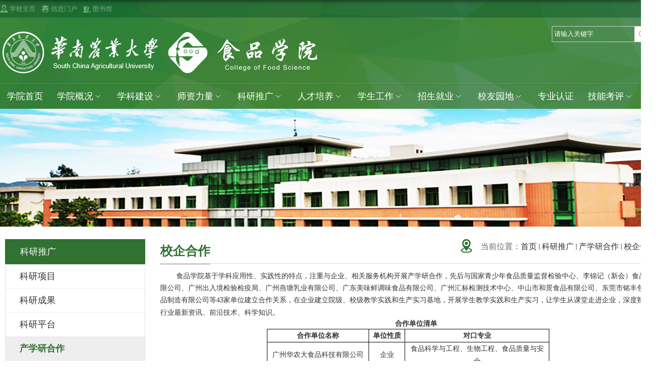

--- FILE ---
content_type: text/html
request_url: https://spxy.scau.edu.cn/cxyhz/list.htm
body_size: 8506
content:
<!DOCTYPE html>
<html  class="webplus-list"  >
<head>
<meta charset="utf-8">
<meta name="renderer" content="webkit" />
<meta http-equiv="X-UA-Compatible" content="IE=edge,chrome=1">
<meta name="viewport" content="width=device-width,user-scalable=0,initial-scale=1.0, minimum-scale=1.0, maximum-scale=1.0"/>
<title>校企合作</title>

<link type="text/css" href="/_css/_system/system.css" rel="stylesheet"/>
<link type="text/css" href="/_js/_portletPlugs/sudyNavi/css/sudyNav.css" rel="stylesheet" />
<link type="text/css" href="/_js/_portletPlugs/datepicker/css/datepicker.css" rel="stylesheet" />
<link type="text/css" href="/_js/_portletPlugs/simpleNews/css/simplenews.css" rel="stylesheet" />

<script language="javascript" src="/_js/sudy-jquery-autoload.js" jquery-src="/_js/jquery-2.x.min.js" sudy-wp-context="" sudy-wp-siteId="15"></script>
<script language="javascript" src="/_js/jquery-migrate.min.js"></script>
<script language="javascript" src="/_js2/loadStyle.js" sys-path="/_upload/site/1/style/1/1.css"  site-path="/_upload/site/00/0f/15/style/8/8.css" ></script>
<script language="javascript" src="/_js2/grayscale.js"   ></script>
<script language="javascript" src="/_js/jquery.sudy.wp.visitcount.js"></script>
<script type="text/javascript" src="/_js/_portletPlugs/sudyNavi/jquery.sudyNav.js"></script>
<script type="text/javascript" src="/_js/_portletPlugs/datepicker/js/jquery.datepicker.js"></script>
<script type="text/javascript" src="/_js/_portletPlugs/datepicker/js/datepicker_lang_HK.js"></script>
<script type="text/javascript" src="/_upload/tpl/06/63/1635/template1635/extends/extends.js"></script>
<link rel="stylesheet" href="/_upload/tpl/06/63/1635/template1635/style.css" type="text/css" />
<link rel="stylesheet" href="/_upload/tpl/06/63/1635/template1635/mobile.css" type="text/css"/>
<link rel="stylesheet" href="/_upload/tpl/06/63/1635/template1635/media.css" type="text/css"/>
<!--[if lt IE 9]>
	<script src="/_upload/tpl/06/63/1635/template1635/extends/libs/html5.js"></script>
<![endif]-->
</head>
<body class="list">
<!--Start||headTop-->
<div class="headerbg">
<!--Start||headTop-->
<div class="wrapper headtop" id="headtop">
	<div class="inner">
		<div class="mod clearfix">
			<!--头部信息-->
			<div class="top-left">
				<div class="site-rale" frag="窗口04">
					
						
						<ul class="clearfix" data-nav-aside='{"title":"语言","index":1}'>
							
							<li class="links i1"><a href="https://www.scau.edu.cn" target="_self">学校主页</a> </li>
							
							<li class="links i2"><a href="https://cas.scau.edu.cn/limitServer/portalGuide.jsp" target="_self">信息门户</a> </li>
							
							<li class="links i3"><a href="https://lib.scau.edu.cn/" target="_self">图书馆</a> </li>
							
						</ul>
						
					
				</div>					
			</div>
			<div class="top-right" >
				<div class="site-lang" frag="窗口05">
					
				</div>				
			</div>			
		</div>
    </div>
</div>
<!--End||headTop-->
<!--Start||head-->
<div class="wrapper header" id="header">
	<div class="inner">
		<div class="mod clearfix">
			<a class="navi-aside-toggle"></a>
			<div class="head-left" frag="面板01">
				<!--logo开始-->
				<div class="sitelogo" frag="窗口01" portletmode="simpleSiteAttri">
					<a href="/main.htm" title="返回食品学院首页"><img border='0' src='/_upload/site/00/0f/15/logo.png' /></a> 
				</div>
				<!--//logo结束-->
			</div>
			<div class="head-right">
				<div class="site-lang clearfix" frag="窗口02"> 
					
				</div>
				<div class="searchbox" frag="窗口03" portletmode="search">
					
    <div class="wp_search">
        <table>
            <tr>
                <td height="25px">
                    <input id="keyword" name="keyword" style="width: 150px" class="keyword" type="text" value="请输入关键字" onfocus="if (this.value === '请输入关键字') { this.value = ''; }"
                           onblur="if (this.value === '') { this.value = '请输入关键字'; }" onkeydown="return onKeyEvent(event);"/>
                </td>
                <td>
					<input type="hidden" id="securl" value="/_web/_search/api/search/new.rst?locale=zh_CN&request_locale=zh_CN&context=&_p=YXM9MTUmdD0xNjM1JmQ9NzA3NSZwPTImZj0xNDkmbT1TTiZ8Ym5uQ29sdW1uVmlydHVhbE5hbWU9MTQ5Jg__"/>
                    <input name="btnsearch" class="search" type="submit" value="" onclick="checkValues();"/>
                </td>
            </tr>
        </table>
    </div>

<script>
    function onKeyEvent(event){
        if (event.keyCode != '13') {
            return;
        }
        checkValues();
    }
    function checkValues(){
		var url = $("#securl").val();
        var keyword = $("input[name='keyword']").val();
		if (keyword === '请输入关键字') {
			keyword = ''; 
		}
		if (keyword !== '') {
			keyword = encodeURI(encodeURI(keyword));
			url = url + "&keyword=" + keyword;
		}
        window.open(url);
    }
</script>
				</div>			
			</div>

		</div>
	</div>
</div>
<!--End||head-->
<!--Start||nav-->
<div class="wrapper nav wp-navi" id="nav">
	<div class="inner clearfix">
		<div class="wp-panel">
			<div class="wp-window" frag="窗口1">
				
					<div class="navi-slide-head clearfix">
						<h3 class="navi-slide-title">导航</h3>
						<a class="navi-slide-arrow"></a> 
					</div>
					
					<ul class="wp-menu clearfix" data-nav-aside='{"title":"导航","index":0}'>
						
						<li class="menu-item i1"><a class="menu-link" href="/main.htm" target="_self">学院首页</a>
							
						</li>
						
						<li class="menu-item i2"><a class="menu-link" href="/6175/list.htm" target="_self">学院概况</a>
							
							<em class="menu-switch-arrow"></em>
							<ul class="sub-menu ">
								
								<li class="sub-item i2-1"><a class="sub-link" href="/6197/list.htm" target="_self">学院简介</a></li>
								
								<li class="sub-item i2-2"><a class="sub-link" href="/6198/list.htm" target="_self">学科专业及机构设置</a></li>
								
								<li class="sub-item i2-3"><a class="sub-link" href="/6199/list.htm" target="_self">现任领导</a></li>
								
								<li class="sub-item i2-4"><a class="sub-link" href="/6200/list.htm" target="_self">历任领导</a></li>
								
								<li class="sub-item i2-5"><a class="sub-link" href="/6202/list.htm" target="_self">学术、学位评定委员会</a></li>
								
								<li class="sub-item i2-6"><a class="sub-link" href="/dzgl/list.htm" target="_self">党政管理</a>
							<em class="menu-switch-arrow"></em>
							<ul class="sub-menu ">
								
								<li class="sub-item i2-6-1"><a class="sub-link" href="/dwwyh_8972/list.htm" target="_self">院党委</a></li>
								
								<li class="sub-item i2-6-2"><a class="sub-link" href="/6201/list.htm" target="_self">各系负责人</a></li>
								
								<li class="sub-item i2-6-3"><a class="sub-link" href="/ggw/list.htm" target="_self">关工委</a></li>
								
								<li class="sub-item i2-6-4"><a class="sub-link" href="/ygh/list.htm" target="_self">院工会</a></li>
								
								<li class="sub-item i2-6-5"><a class="sub-link" href="/ytwwxgb/list.htm" target="_self">院团委、学工办</a></li>
								
								<li class="sub-item i2-6-6"><a class="sub-link" href="/dzbgs/list.htm" target="_self">党政办公室</a></li>
								
								<li class="sub-item i2-6-7"><a class="sub-link" href="/jxbgs/list.htm" target="_self">教学办公室</a></li>
								
								<li class="sub-item i2-6-8"><a class="sub-link" href="/syzx/list.htm" target="_self">实验中心</a></li>
								
							</ul>
							</li>
								
							</ul>
							
						</li>
						
						<li class="menu-item i3"><a class="menu-link" href="/xkjs/list.htm" target="_self">学科建设</a>
							
							<em class="menu-switch-arrow"></em>
							<ul class="sub-menu ">
								
								<li class="sub-item i3-1"><a class="sub-link" href="/xkjj/list.htm" target="_self">学科简介</a></li>
								
								<li class="sub-item i3-2"><a class="sub-link" href="/xksz/list.htm" target="_self">学科设置</a></li>
								
								<li class="sub-item i3-3"><a class="sub-link" href="/zdxk/list.htm" target="_self">重点学科</a></li>
								
								<li class="sub-item i3-4"><a class="sub-link" href="/bsh/list.htm" target="_self">博士后流动站</a></li>
								
								<li class="sub-item i3-5"><a class="sub-link" href="/xktd/list.htm" target="_self">学科团队</a></li>
								
								<li class="sub-item i3-6"><a class="sub-link" href="/xkdt/list.htm" target="_self">学科动态</a></li>
								
							</ul>
							
						</li>
						
						<li class="menu-item i4"><a class="menu-link" href="http://spxy.scau.edu.cn/6203/list.htm" target="_self">师资力量</a>
							
							<em class="menu-switch-arrow"></em>
							<ul class="sub-menu ">
								
								<li class="sub-item i4-1"><a class="sub-link" href="/dwgk/list.htm" target="_self">队伍概况</a></li>
								
								<li class="sub-item i4-2"><a class="sub-link" href="/szxx/list.htm" target="_self">师资信息（按姓氏笔划...</a>
							<em class="menu-switch-arrow"></em>
							<ul class="sub-menu ">
								
								<li class="sub-item i4-2-1"><a class="sub-link" href="/6298/list.htm" target="_self">教授</a></li>
								
								<li class="sub-item i4-2-2"><a class="sub-link" href="/6299/list.htm" target="_self">副教授</a></li>
								
								<li class="sub-item i4-2-3"><a class="sub-link" href="/6300/list.htm" target="_self">中级</a></li>
								
								<li class="sub-item i4-2-4"><a class="sub-link" href="/gjsys/list.htm" target="_self">高级实验师</a></li>
								
								<li class="sub-item i4-2-5"><a class="sub-link" href="/sys/list.htm" target="_self">实验师</a></li>
								
								<li class="sub-item i4-2-6"><a class="sub-link" href="/kzjs/list.htm" target="_self">客座教授</a></li>
								
							</ul>
							</li>
								
							</ul>
							
						</li>
						
						<li class="menu-item i5"><a class="menu-link" href="/6177/list.htm" target="_self">科研推广</a>
							
							<em class="menu-switch-arrow"></em>
							<ul class="sub-menu ">
								
								<li class="sub-item i5-1"><a class="sub-link" href="/6213/list.htm" target="_self">科研项目</a></li>
								
								<li class="sub-item i5-2"><a class="sub-link" href="/6214/list.htm" target="_self">科研成果</a></li>
								
								<li class="sub-item i5-3"><a class="sub-link" href="/6215/list.htm" target="_self">科研平台</a></li>
								
								<li class="sub-item i5-4"><a class="sub-link" href="/cxyhz/list.htm" target="_self">产学研合作</a>
							<em class="menu-switch-arrow"></em>
							<ul class="sub-menu ">
								
								<li class="sub-item i5-4-1"><a class="sub-link" href="/xqhz_16722/list.htm" target="_self">校企合作</a></li>
								
								<li class="sub-item i5-4-2"><a class="sub-link" href="/qyzs_16723/list.htm" target="_self">企业展示</a></li>
								
								<li class="sub-item i5-4-3"><a class="sub-link" href="/shxy_16724/list.htm" target="_self">社会效应</a></li>
								
							</ul>
							</li>
								
								<li class="sub-item i5-5"><a class="sub-link" href="/xsjl/list.htm" target="_self">学术交流</a></li>
								
							</ul>
							
						</li>
						
						<li class="menu-item i6"><a class="menu-link" href="/6178/list.htm" target="_self">人才培养</a>
							
							<em class="menu-switch-arrow"></em>
							<ul class="sub-menu ">
								
								<li class="sub-item i6-1"><a class="sub-link" href="/6217/list.htm" target="_self">本科生</a>
							<em class="menu-switch-arrow"></em>
							<ul class="sub-menu ">
								
								<li class="sub-item i6-1-1"><a class="sub-link" href="/6222/list.htm" target="_self">专业设置</a></li>
								
								<li class="sub-item i6-1-2"><a class="sub-link" href="/6223/list.htm" target="_self">培养方案</a></li>
								
								<li class="sub-item i6-1-3"><a class="sub-link" href="/6224/list.htm" target="_self">教学实习基地</a></li>
								
								<li class="sub-item i6-1-4"><a class="sub-link" href="/6225/list.htm" target="_self">教学成果</a></li>
								
								<li class="sub-item i6-1-5"><a class="sub-link" href="/6226/list.htm" target="_self">精品课程</a></li>
								
							</ul>
							</li>
								
								<li class="sub-item i6-2"><a class="sub-link" href="/6218/list.htm" target="_self">研究生</a>
							<em class="menu-switch-arrow"></em>
							<ul class="sub-menu ">
								
								<li class="sub-item i6-2-1"><a class="sub-link" href="/6228/list.htm" target="_self">研究生培养方案</a></li>
								
								<li class="sub-item i6-2-2"><a class="sub-link" href="/6229/list.htm" target="_self">研究生各专业介绍</a></li>
								
								<li class="sub-item i6-2-3"><a class="sub-link" href="/6230/list.htm" target="_self">学位授予</a></li>
								
								<li class="sub-item i6-2-4"><a class="sub-link" href="/6231/list.htm" target="_self">博士生导师介绍</a></li>
								
								<li class="sub-item i6-2-5"><a class="sub-link" href="/6232/list.htm" target="_self">硕士生导师介绍</a></li>
								
							</ul>
							</li>
								
							</ul>
							
						</li>
						
						<li class="menu-item i7"><a class="menu-link" href="/6180/list.htm" target="_self">学生工作</a>
							
							<em class="menu-switch-arrow"></em>
							<ul class="sub-menu ">
								
								<li class="sub-item i7-1"><a class="sub-link" href="/fdyxx/list.htm" target="_self">辅导员信息</a></li>
								
								<li class="sub-item i7-2"><a class="sub-link" href="/bzrxx/list.htm" target="_self">班主任信息</a></li>
								
								<li class="sub-item i7-3"><a class="sub-link" href="/xszz/list.htm" target="_self">学生组织</a></li>
								
								<li class="sub-item i7-4"><a class="sub-link" href="/jzxj/list.htm" target="_self">奖助学金</a></li>
								
								<li class="sub-item i7-5"><a class="sub-link" href="/xsfc/list.htm" target="_self">学生风采</a></li>
								
							</ul>
							
						</li>
						
						<li class="menu-item i8"><a class="menu-link" href="/6181/list.htm" target="_self">招生就业</a>
							
							<em class="menu-switch-arrow"></em>
							<ul class="sub-menu ">
								
								<li class="sub-item i8-1"><a class="sub-link" href="/6234/list.htm" target="_self">本科生招生</a>
							<em class="menu-switch-arrow"></em>
							<ul class="sub-menu ">
								
								<li class="sub-item i8-1-1"><a class="sub-link" href="/6242/list.htm" target="_self">招生计划</a></li>
								
								<li class="sub-item i8-1-2"><a class="sub-link" href="/6243/list.htm" target="_self">各专业历年录取情况</a></li>
								
								<li class="sub-item i8-1-3"><a class="sub-link" href="/6245/list.htm" target="_self">本科生历年就业情况</a></li>
								
								<li class="sub-item i8-1-4"><a class="sub-link" href="/6249/list.htm" target="_self">本科生各专业升学情况</a></li>
								
								<li class="sub-item i8-1-5"><a class="sub-link" href="/zyjs/list.htm" target="_self">专业介绍</a></li>
								
								<li class="sub-item i8-1-6"><a class="sub-link" href="/sxsjszy/list.htm" target="_self">师兄师姐说专业</a></li>
								
								<li class="sub-item i8-1-7"><a class="sub-link" href="/zssc/list.htm" target="_self">招生简章</a></li>
								
							</ul>
							</li>
								
								<li class="sub-item i8-2"><a class="sub-link" href="/6235/list.htm" target="_self">研究生招生</a>
							<em class="menu-switch-arrow"></em>
							<ul class="sub-menu ">
								
								<li class="sub-item i8-2-1"><a class="sub-link" href="/zsjz/list.htm" target="_self">招生简章</a></li>
								
							</ul>
							</li>
								
								<li class="sub-item i8-3"><a class="sub-link" href="/bkldly/list.htm" target="_self">报考我院六大理由</a></li>
								
								<li class="sub-item i8-4"><a class="sub-link" href="/spxyzssp/list.htm" target="_self">食品学院招生视频</a></li>
								
								<li class="sub-item i8-5"><a class="sub-link" href="https://spxy.scau.edu.cn/jiuye/" target="_self">就业创业网</a></li>
								
							</ul>
							
						</li>
						
						<li class="menu-item i9"><a class="menu-link" href="/6182/list.htm" target="_self">校友园地</a>
							
							<em class="menu-switch-arrow"></em>
							<ul class="sub-menu ">
								
								<li class="sub-item i9-1"><a class="sub-link" href="/xyfc/list.htm" target="_self">校友风采</a></li>
								
								<li class="sub-item i9-2"><a class="sub-link" href="/xyhd/list.htm" target="_self">校友活动</a></li>
								
							</ul>
							
						</li>
						
						<li class="menu-item i10"><a class="menu-link" href="https://spxy.scau.edu.cn/sprz/" target="_self">专业认证</a>
							
						</li>
						
						<li class="menu-item i11"><a class="menu-link" href="/yqzl/list.htm" target="_self">技能考评</a>
							
							<em class="menu-switch-arrow"></em>
							<ul class="sub-menu ">
								
								<li class="sub-item i11-1"><a class="sub-link" href="/zsjj/list.htm" target="_self">招生简介</a></li>
								
							</ul>
							
						</li>
						
					</ul>
					
				
			</div>
		</div>
	</div>
</div>
</div>
<!--aside导航-->
<div class="wp-navi-aside" id="wp-navi-aside">
  <div class="aside-inner">
    <div class="navi-aside-wrap"></div>
  </div>
  <div class="navi-aside-mask"></div>
</div>
<!--End||nav-->
<!--Start||focus-->
<div class="wp-wrapper" id="container-1">
	<div class="wp-inner" frag="面板84">
		<div class="l-banner" frag="窗口84" portletmode="simpleColumnAttri">
			
				<img border="0" style="margin:0 auto;" src="" data-imgsrc="/_upload/tpl/06/63/1635/template1635/images/list_banner.jpg">
			
		</div>
	</div>
</div>
<!--End||focus-->
<!--Start||content-->
<div class="wrapper" id="l-container">
	<div class="inner">
		<div class="mod clearfix">
			<div class="col_menu">
				<div class="col_menu_head">
					<h3 class="col_name" frag="窗口3" portletmode="simpleColumnAnchor">
						<span class="col_name_text">
						<span class='Column_Anchor'>科研推广</span>
						</span>
					</h3>
					<a class="column-switch"></a>
				</div>
				<div class="col_menu_con" frag="面板4">
					<div class="col_list" frag="窗口4" portletmode="simpleColumnList">
						
							
							<ul class="wp_listcolumn list-paddingleft-2">
								
								<li class="wp_column column-1 ">     
										<a title="科研项目" class="col_item_link " href="/6213/list.htm"><span class="column-name">科研项目</span></a>
								</li>
								<li class="wp_column column-2 ">     
										<a title="科研成果" class="col_item_link " href="/6214/list.htm"><span class="column-name">科研成果</span></a>
								</li>
								<li class="wp_column column-3 ">     
										<a title="科研平台" class="col_item_link " href="/6215/list.htm"><span class="column-name">科研平台</span></a>
								</li>
								<li class="wp_column column-4 selected">     
										<a title="产学研合作" class="col_item_link selected" href="/cxyhz/list.htm"><span class="column-name">产学研合作</span></a>      
									<ul class="sub_list list-paddingleft-2">
										
										<li class="sub-item column-4-1 ">             
												<a title="校企合作" class="sub-item-link " href="/xqhz_16722/list.htm" target="_self"><span class="column-name">校企合作</span></a>               
										</li>
										<li class="sub-item column-4-2 ">             
												<a title="企业展示" class="sub-item-link " href="/qyzs_16723/list.htm" target="_self"><span class="column-name">企业展示</span></a>               
										</li>
										<li class="sub-item column-4-3 ">             
												<a title="社会效应" class="sub-item-link " href="/shxy_16724/list.htm" target="_self"><span class="column-name">社会效应</span></a>               
										</li>
									</ul>
								</li>
								<li class="wp_column column-5 ">     
										<a title="学术交流" class="col_item_link " href="/xsjl/list.htm"><span class="column-name">学术交流</span></a>
								</li>
							</ul>
										
						
					</div>
				</div>
			</div>
			<div class="col_news">
				<div class="col_news_box">
					<div class="col_news_head">
						<ul class="col_metas clearfix" frag="窗口5" portletmode="simpleColumnAttri">
						   
							<li class="col_path"><span class="path_name">当前位置：</span><a href="/main.htm" target="_self">首页</a><span class='possplit'>&nbsp;&nbsp;</span><a href="/6177/list.htm" target="_self">科研推广</a><span class='possplit'>&nbsp;&nbsp;</span><a href="/cxyhz/list.htm" target="_self">产学研合作</a><span class='possplit'>&nbsp;&nbsp;</span><a href="/xqhz_16722/list.htm" target="_self">校企合作</a></li>
							<li class="col_title"><h2>校企合作</h2></li>
						   
						</ul>
					</div>
					<div class="col_news_con newslistbottom" >
						<div class="col_news_list listcon">
							<div frag="窗口6" portletmode="simpleList">
							   
<div class="wp_single wp_column_article" id="wp_column_article"> 
     <div class="wp_entry"> 
         <div class="wp_articlecontent"> 
             <div id="wp_content_w6_0" class="paging_content" style="display:"> 
<p class="MsoNormal" style="text-indent:32px;mso-char-indent-count:2.0;line-height:150%;margin-bottom:0px;"><span style="font-size:16px;line-height:150%;font-family:宋体;"><span style="line-height:150%;font-family:宋体,simsun;font-size:14px;">食品学院基于学科应用性、实践性的特点，注重与企业、相关服务机构开展产学研合作，先后与国家青少年食品质量监督检验中心、李锦记（新会）食品有限公司、广州出入境检验检疫局、广州燕塘乳业有限公司、广东美味鲜调味食品有限公司、广州<span style="line-height:150%;font-family:宋体,simsun;font-size:14px;"></span>汇标检测技术中心、中山市和景食品有限公司、东莞市铭丰包装品制造有限公司等</span><span lang="EN-US" style="font-family:宋体,simsun;font-size:14px;">43</span><span style="line-height:150%;font-family:宋体,simsun;font-size:14px;">家单位建立合作关系，在企业建立院级、校级教学实践和生产实习基地，开展学生教学实践和生产实习，让学生从课堂走进企业，深度熟悉行业最新资讯、前沿技术、科学知识。</span></span></p><p class="MsoNormal" style="text-align:center;text-indent:32px;mso-char-indent-count:2.0;line-height:150%;text-align:center;margin-bottom:0px;"><strong style="mso-bidi-font-weight:normal"><span style="line-height:150%;font-family:宋体,simsun;font-size:14px;">合作单位清单</span></strong></p><div align="center"><table width="564" class="MsoNormalTable" style="width:564px;border-collapse:collapse;mso-yfti-tbllook:1184;mso-padding-alt:0cm 7px 0cm 7px" border="0" cellspacing="0" cellpadding="0"><tbody><tr style="mso-yfti-irow:0;mso-yfti-firstrow:yes;height:20px"><td width="191" style="width:191px;border:solid #000 1px;mso-border-alt:solid #000 1px;padding:0cm 7px 0cm 7px;height:20px"><p class="MsoNormal" style="text-align:center;layout-grid-mode:both;mso-layout-grid-align:auto;text-align:center;margin-bottom:0px;"><strong><span style="font-family:宋体;font-size:14px;">合作单位名称</span></strong></p></td><td width="63" style="width:63px;border:solid #000 1px;border-left:none;mso-border-top-alt:solid #000 1px;mso-border-bottom-alt:solid #000 1px;mso-border-right-alt:solid #000 1px;padding:0cm 7px 0cm 7px;height:20px"><p class="MsoNormal" style="text-align:center;layout-grid-mode:both;mso-layout-grid-align:auto;text-align:center;margin-bottom:0px;"><strong><span style="font-family:宋体;font-size:14px;">单位性质</span></strong></p></td><td width="311" style="width:311px;border:solid #000 1px;border-left:none;mso-border-top-alt:solid #000 1px;mso-border-bottom-alt:solid #000 1px;mso-border-right-alt:solid #000 1px;padding:0cm 7px 0cm 7px;height:20px"><p class="MsoNormal" style="text-align:center;layout-grid-mode:both;mso-layout-grid-align:auto;text-align:center;margin-bottom:0px;"><strong><span style="font-family:宋体;font-size:14px;">对口专业</span></strong></p></td></tr><tr style="mso-yfti-irow:1;height:20px"><td width="191" style="width:191px;border:solid #000 1px;border-top:none;mso-border-left-alt:solid #000 1px;mso-border-bottom-alt:solid #000 1px;mso-border-right-alt:solid #000 1px;padding:0cm 7px 0cm 7px;height:20px"><p class="MsoNormal" style="text-align:center;layout-grid-mode:both;mso-layout-grid-align:auto;text-align:center;margin-bottom:0px;"><span style="font-family:宋体;font-size:14px;">广州华农大食品科技有限公司</span></p></td><td width="63" style="width:63px;border-top:none;border-left:none;border-bottom:solid #000 1px;border-right:solid #000 1px;mso-border-bottom-alt:solid #000 1px;mso-border-right-alt:solid #000 1px;padding:0cm 7px 0cm 7px;height:20px"><p class="MsoNormal" style="text-align:center;layout-grid-mode:both;mso-layout-grid-align:auto;text-align:center;margin-bottom:0px;"><span style="font-family:宋体;font-size:14px;">企业</span></p></td><td width="311" style="width:311px;border-top:none;border-left:none;border-bottom:solid #000 1px;border-right:solid #000 1px;mso-border-bottom-alt:solid #000 1px;mso-border-right-alt:solid #000 1px;padding:0cm 7px 0cm 7px;height:20px"><p class="MsoNormal" style="text-align:center;layout-grid-mode:both;mso-layout-grid-align:auto;text-align:center;margin-bottom:0px;"><span style="font-family:宋体;font-size:14px;">食品科学与工程、生物工程、食品质量与安全</span></p></td></tr><tr style="mso-yfti-irow:2;height:20px"><td width="191" style="width:191px;border:solid #000 1px;border-top:none;mso-border-left-alt:solid #000 1px;mso-border-bottom-alt:solid #000 1px;mso-border-right-alt:solid #000 1px;padding:0cm 7px 0cm 7px;height:20px"><p class="MsoNormal" style="text-align:center;layout-grid-mode:both;mso-layout-grid-align:auto;text-align:center;margin-bottom:0px;"><span style="font-family:宋体;font-size:14px;">东莞市力顺源机械有限公司</span></p></td><td width="63" style="width:63px;border-top:none;border-left:none;border-bottom:solid #000 1px;border-right:solid #000 1px;mso-border-bottom-alt:solid #000 1px;mso-border-right-alt:solid #000 1px;padding:0cm 7px 0cm 7px;height:20px"><p class="MsoNormal" style="text-align:center;layout-grid-mode:both;mso-layout-grid-align:auto;text-align:center;margin-bottom:0px;"><span style="font-family:宋体;font-size:14px;">企业</span></p></td><td width="311" style="width:311px;border-top:none;border-left:none;border-bottom:solid #000 1px;border-right:solid #000 1px;mso-border-bottom-alt:solid #000 1px;mso-border-right-alt:solid #000 1px;padding:0cm 7px 0cm 7px;height:20px"><p class="MsoNormal" style="text-align:center;layout-grid-mode:both;mso-layout-grid-align:auto;text-align:center;margin-bottom:0px;"><span style="font-family:宋体;font-size:14px;">包装工程</span></p></td></tr><tr style="mso-yfti-irow:3;height:20px"><td width="191" style="width:191px;border:solid #000 1px;border-top:none;mso-border-left-alt:solid #000 1px;mso-border-bottom-alt:solid #000 1px;mso-border-right-alt:solid #000 1px;padding:0cm 7px 0cm 7px;height:20px"><p class="MsoNormal" style="text-align:center;layout-grid-mode:both;mso-layout-grid-align:auto;text-align:center;margin-bottom:0px;"><span style="font-family:宋体;font-size:14px;">珐玛珈（广州）包装设备有限公司</span></p></td><td width="63" style="width:63px;border-top:none;border-left:none;border-bottom:solid #000 1px;border-right:solid #000 1px;mso-border-bottom-alt:solid #000 1px;mso-border-right-alt:solid #000 1px;padding:0cm 7px 0cm 7px;height:20px"><p class="MsoNormal" style="text-align:center;layout-grid-mode:both;mso-layout-grid-align:auto;text-align:center;margin-bottom:0px;"><span style="font-family:宋体;font-size:14px;">企业</span></p></td><td width="311" style="width:311px;border-top:none;border-left:none;border-bottom:solid #000 1px;border-right:solid #000 1px;mso-border-bottom-alt:solid #000 1px;mso-border-right-alt:solid #000 1px;padding:0cm 7px 0cm 7px;height:20px"><p class="MsoNormal" style="text-align:center;layout-grid-mode:both;mso-layout-grid-align:auto;text-align:center;margin-bottom:0px;"><span style="font-family:宋体;font-size:14px;">包装工程</span></p></td></tr><tr style="mso-yfti-irow:4;height:20px"><td width="191" style="width:191px;border:solid #000 1px;border-top:none;mso-border-left-alt:solid #000 1px;mso-border-bottom-alt:solid #000 1px;mso-border-right-alt:solid #000 1px;padding:0cm 7px 0cm 7px;height:20px"><p class="MsoNormal" style="text-align:center;layout-grid-mode:both;mso-layout-grid-align:auto;text-align:center;margin-bottom:0px;"><span style="font-family:宋体;font-size:14px;">广州赛维包装设备有限公司</span></p></td><td width="63" style="width:63px;border-top:none;border-left:none;border-bottom:solid #000 1px;border-right:solid #000 1px;mso-border-bottom-alt:solid #000 1px;mso-border-right-alt:solid #000 1px;padding:0cm 7px 0cm 7px;height:20px"><p class="MsoNormal" style="text-align:center;layout-grid-mode:both;mso-layout-grid-align:auto;text-align:center;margin-bottom:0px;"><span style="font-family:宋体;font-size:14px;">企业</span></p></td><td width="311" style="width:311px;border-top:none;border-left:none;border-bottom:solid #000 1px;border-right:solid #000 1px;mso-border-bottom-alt:solid #000 1px;mso-border-right-alt:solid #000 1px;padding:0cm 7px 0cm 7px;height:20px"><p class="MsoNormal" style="text-align:center;layout-grid-mode:both;mso-layout-grid-align:auto;text-align:center;margin-bottom:0px;"><span style="font-family:宋体;font-size:14px;">包装工程</span></p></td></tr><tr style="mso-yfti-irow:5;height:20px"><td width="191" style="width:191px;border:solid #000 1px;border-top:none;mso-border-left-alt:solid #000 1px;mso-border-bottom-alt:solid #000 1px;mso-border-right-alt:solid #000 1px;padding:0cm 7px 0cm 7px;height:20px"><p class="MsoNormal" style="text-align:center;layout-grid-mode:both;mso-layout-grid-align:auto;text-align:center;margin-bottom:0px;"><span style="font-family:宋体;font-size:14px;">广州市中汇彩印有限公司</span></p></td><td width="63" style="width:63px;border-top:none;border-left:none;border-bottom:solid #000 1px;border-right:solid #000 1px;mso-border-bottom-alt:solid #000 1px;mso-border-right-alt:solid #000 1px;padding:0cm 7px 0cm 7px;height:20px"><p class="MsoNormal" style="text-align:center;layout-grid-mode:both;mso-layout-grid-align:auto;text-align:center;margin-bottom:0px;"><span style="font-family:宋体;font-size:14px;">企业</span></p></td><td width="311" style="width:311px;border-top:none;border-left:none;border-bottom:solid #000 1px;border-right:solid #000 1px;mso-border-bottom-alt:solid #000 1px;mso-border-right-alt:solid #000 1px;padding:0cm 7px 0cm 7px;height:20px"><p class="MsoNormal" style="text-align:center;layout-grid-mode:both;mso-layout-grid-align:auto;text-align:center;margin-bottom:0px;"><span style="font-family:宋体;font-size:14px;">包装工程</span></p></td></tr><tr style="mso-yfti-irow:6;height:20px"><td width="191" style="width:191px;border:solid #000 1px;border-top:none;mso-border-left-alt:solid #000 1px;mso-border-bottom-alt:solid #000 1px;mso-border-right-alt:solid #000 1px;padding:0cm 7px 0cm 7px;height:20px"><p class="MsoNormal" style="text-align:center;layout-grid-mode:both;mso-layout-grid-align:auto;text-align:center;margin-bottom:0px;"><span style="font-size:11px;font-family:宋体;"><span style="font-family:宋体;font-size:14px;">深圳市康尼包装</span><span lang="EN-US" style="font-size:14px;">/</span><span style="font-family:宋体;font-size:14px;">塑胶有限公司</span></span></p></td><td width="63" style="width:63px;border-top:none;border-left:none;border-bottom:solid #000 1px;border-right:solid #000 1px;mso-border-bottom-alt:solid #000 1px;mso-border-right-alt:solid #000 1px;padding:0cm 7px 0cm 7px;height:20px"><p class="MsoNormal" style="text-align:center;layout-grid-mode:both;mso-layout-grid-align:auto;text-align:center;margin-bottom:0px;"><span style="font-family:宋体;font-size:14px;">企业</span></p></td><td width="311" style="width:311px;border-top:none;border-left:none;border-bottom:solid #000 1px;border-right:solid #000 1px;mso-border-bottom-alt:solid #000 1px;mso-border-right-alt:solid #000 1px;padding:0cm 7px 0cm 7px;height:20px"><p class="MsoNormal" style="text-align:center;layout-grid-mode:both;mso-layout-grid-align:auto;text-align:center;margin-bottom:0px;"><span style="font-family:宋体;font-size:14px;">包装工程</span></p></td></tr><tr style="mso-yfti-irow:7;height:20px"><td width="191" style="width:191px;border:solid #000 1px;border-top:none;mso-border-left-alt:solid #000 1px;mso-border-bottom-alt:solid #000 1px;mso-border-right-alt:solid #000 1px;padding:0cm 7px 0cm 7px;height:20px"><p class="MsoNormal" style="text-align:center;layout-grid-mode:both;mso-layout-grid-align:auto;text-align:center;margin-bottom:0px;"><span style="font-family:宋体;font-size:14px;">广州十记信息科技有限公司</span></p></td><td width="63" style="width:63px;border-top:none;border-left:none;border-bottom:solid #000 1px;border-right:solid #000 1px;mso-border-bottom-alt:solid #000 1px;mso-border-right-alt:solid #000 1px;padding:0cm 7px 0cm 7px;height:20px"><p class="MsoNormal" style="text-align:center;layout-grid-mode:both;mso-layout-grid-align:auto;text-align:center;margin-bottom:0px;"><span style="font-family:宋体;font-size:14px;">企业</span></p></td><td width="311" style="width:311px;border-top:none;border-left:none;border-bottom:solid #000 1px;border-right:solid #000 1px;mso-border-bottom-alt:solid #000 1px;mso-border-right-alt:solid #000 1px;padding:0cm 7px 0cm 7px;height:20px"><p class="MsoNormal" style="text-align:center;layout-grid-mode:both;mso-layout-grid-align:auto;text-align:center;margin-bottom:0px;"><span style="font-family:宋体;font-size:14px;">包装工程</span></p></td></tr><tr style="mso-yfti-irow:8;height:20px"><td width="191" style="width:191px;border:solid #000 1px;border-top:none;mso-border-left-alt:solid #000 1px;mso-border-bottom-alt:solid #000 1px;mso-border-right-alt:solid #000 1px;padding:0cm 7px 0cm 7px;height:20px"><p class="MsoNormal" style="text-align:center;layout-grid-mode:both;mso-layout-grid-align:auto;text-align:center;margin-bottom:0px;"><span style="font-family:宋体;font-size:14px;">广州市海珠区启创社会工作发展协会</span></p></td><td width="63" style="width:63px;border-top:none;border-left:none;border-bottom:solid #000 1px;border-right:solid #000 1px;mso-border-bottom-alt:solid #000 1px;mso-border-right-alt:solid #000 1px;padding:0cm 7px 0cm 7px;height:20px"><p class="MsoNormal" style="text-align:center;layout-grid-mode:both;mso-layout-grid-align:auto;text-align:center;margin-bottom:0px;"><span style="font-family:宋体;font-size:14px;">其他</span></p></td><td width="311" style="width:311px;border-top:none;border-left:none;border-bottom:solid #000 1px;border-right:solid #000 1px;mso-border-bottom-alt:solid #000 1px;mso-border-right-alt:solid #000 1px;padding:0cm 7px 0cm 7px;height:20px"><p class="MsoNormal" style="text-align:center;layout-grid-mode:both;mso-layout-grid-align:auto;text-align:center;margin-bottom:0px;"><span style="font-family:宋体;font-size:14px;">包装工程</span></p></td></tr><tr style="mso-yfti-irow:9;height:20px"><td width="191" style="width:191px;border:solid #000 1px;border-top:none;mso-border-left-alt:solid #000 1px;mso-border-bottom-alt:solid #000 1px;mso-border-right-alt:solid #000 1px;padding:0cm 7px 0cm 7px;height:20px"><p class="MsoNormal" style="text-align:center;layout-grid-mode:both;mso-layout-grid-align:auto;text-align:center;margin-bottom:0px;"><span style="font-family:宋体;font-size:14px;">广州行众广告有限公司</span></p></td><td width="63" style="width:63px;border-top:none;border-left:none;border-bottom:solid #000 1px;border-right:solid #000 1px;mso-border-bottom-alt:solid #000 1px;mso-border-right-alt:solid #000 1px;padding:0cm 7px 0cm 7px;height:20px"><p class="MsoNormal" style="text-align:center;layout-grid-mode:both;mso-layout-grid-align:auto;text-align:center;margin-bottom:0px;"><span style="font-family:宋体;font-size:14px;">企业</span></p></td><td width="311" style="width:311px;border-top:none;border-left:none;border-bottom:solid #000 1px;border-right:solid #000 1px;mso-border-bottom-alt:solid #000 1px;mso-border-right-alt:solid #000 1px;padding:0cm 7px 0cm 7px;height:20px"><p class="MsoNormal" style="text-align:center;layout-grid-mode:both;mso-layout-grid-align:auto;text-align:center;margin-bottom:0px;"><span style="font-family:宋体;font-size:14px;">包装工程</span></p></td></tr><tr style="mso-yfti-irow:10;height:20px"><td width="191" style="width:191px;border:solid #000 1px;border-top:none;mso-border-left-alt:solid #000 1px;mso-border-bottom-alt:solid #000 1px;mso-border-right-alt:solid #000 1px;padding:0cm 7px 0cm 7px;height:20px"><p class="MsoNormal" style="text-align:center;layout-grid-mode:both;mso-layout-grid-align:auto;text-align:center;margin-bottom:0px;"><span style="font-family:宋体;font-size:14px;">广州市人民印刷厂</span></p></td><td width="63" style="width:63px;border-top:none;border-left:none;border-bottom:solid #000 1px;border-right:solid #000 1px;mso-border-bottom-alt:solid #000 1px;mso-border-right-alt:solid #000 1px;padding:0cm 7px 0cm 7px;height:20px"><p class="MsoNormal" style="text-align:center;layout-grid-mode:both;mso-layout-grid-align:auto;text-align:center;margin-bottom:0px;"><span style="font-family:宋体;font-size:14px;">企业</span></p></td><td width="311" style="width:311px;border-top:none;border-left:none;border-bottom:solid #000 1px;border-right:solid #000 1px;mso-border-bottom-alt:solid #000 1px;mso-border-right-alt:solid #000 1px;padding:0cm 7px 0cm 7px;height:20px"><p class="MsoNormal" style="text-align:center;layout-grid-mode:both;mso-layout-grid-align:auto;text-align:center;margin-bottom:0px;"><span style="font-family:宋体;font-size:14px;">包装工程</span></p></td></tr><tr style="mso-yfti-irow:11;height:20px"><td width="191" style="width:191px;border:solid #000 1px;border-top:none;mso-border-left-alt:solid #000 1px;mso-border-bottom-alt:solid #000 1px;mso-border-right-alt:solid #000 1px;padding:0cm 7px 0cm 7px;height:20px"><p class="MsoNormal" style="text-align:center;layout-grid-mode:both;mso-layout-grid-align:auto;text-align:center;margin-bottom:0px;"><span style="font-family:宋体;font-size:14px;">荷力胜（广州）蜂窝制品有限公司</span></p></td><td width="63" style="width:63px;border-top:none;border-left:none;border-bottom:solid #000 1px;border-right:solid #000 1px;mso-border-bottom-alt:solid #000 1px;mso-border-right-alt:solid #000 1px;padding:0cm 7px 0cm 7px;height:20px"><p class="MsoNormal" style="text-align:center;layout-grid-mode:both;mso-layout-grid-align:auto;text-align:center;margin-bottom:0px;"><span style="font-family:宋体;font-size:14px;">企业</span></p></td><td width="311" style="width:311px;border-top:none;border-left:none;border-bottom:solid #000 1px;border-right:solid #000 1px;mso-border-bottom-alt:solid #000 1px;mso-border-right-alt:solid #000 1px;padding:0cm 7px 0cm 7px;height:20px"><p class="MsoNormal" style="text-align:center;layout-grid-mode:both;mso-layout-grid-align:auto;text-align:center;margin-bottom:0px;"><span style="font-family:宋体;font-size:14px;">包装工程</span></p></td></tr><tr style="mso-yfti-irow:12;height:20px"><td width="191" style="width:191px;border:solid #000 1px;border-top:none;mso-border-left-alt:solid #000 1px;mso-border-bottom-alt:solid #000 1px;mso-border-right-alt:solid #000 1px;padding:0cm 7px 0cm 7px;height:20px"><p class="MsoNormal" style="text-align:center;layout-grid-mode:both;mso-layout-grid-align:auto;text-align:center;margin-bottom:0px;"><span style="font-family:宋体;font-size:14px;">深圳美盈森环保科技有限公司</span></p></td><td width="63" style="width:63px;border-top:none;border-left:none;border-bottom:solid #000 1px;border-right:solid #000 1px;mso-border-bottom-alt:solid #000 1px;mso-border-right-alt:solid #000 1px;padding:0cm 7px 0cm 7px;height:20px"><p class="MsoNormal" style="text-align:center;layout-grid-mode:both;mso-layout-grid-align:auto;text-align:center;margin-bottom:0px;"><span style="font-family:宋体;font-size:14px;">企业</span></p></td><td width="311" style="width:311px;border-top:none;border-left:none;border-bottom:solid #000 1px;border-right:solid #000 1px;mso-border-bottom-alt:solid #000 1px;mso-border-right-alt:solid #000 1px;padding:0cm 7px 0cm 7px;height:20px"><p class="MsoNormal" style="text-align:center;layout-grid-mode:both;mso-layout-grid-align:auto;text-align:center;margin-bottom:0px;"><span style="font-family:宋体;font-size:14px;">包装工程</span></p></td></tr><tr style="mso-yfti-irow:13;height:20px"><td width="191" style="width:191px;border:solid #000 1px;border-top:none;mso-border-left-alt:solid #000 1px;mso-border-bottom-alt:solid #000 1px;mso-border-right-alt:solid #000 1px;padding:0cm 7px 0cm 7px;height:20px"><p class="MsoNormal" style="text-align:center;layout-grid-mode:both;mso-layout-grid-align:auto;text-align:center;margin-bottom:0px;"><span style="font-family:宋体;font-size:14px;">顺德大鹏鸟广告印刷有限公司</span></p></td><td width="63" style="width:63px;border-top:none;border-left:none;border-bottom:solid #000 1px;border-right:solid #000 1px;mso-border-bottom-alt:solid #000 1px;mso-border-right-alt:solid #000 1px;padding:0cm 7px 0cm 7px;height:20px"><p class="MsoNormal" style="text-align:center;layout-grid-mode:both;mso-layout-grid-align:auto;text-align:center;margin-bottom:0px;"><span style="font-family:宋体;font-size:14px;">企业</span></p></td><td width="311" style="width:311px;border-top:none;border-left:none;border-bottom:solid #000 1px;border-right:solid #000 1px;mso-border-bottom-alt:solid #000 1px;mso-border-right-alt:solid #000 1px;padding:0cm 7px 0cm 7px;height:20px"><p class="MsoNormal" style="text-align:center;layout-grid-mode:both;mso-layout-grid-align:auto;text-align:center;margin-bottom:0px;"><span style="font-family:宋体;font-size:14px;">包装工程</span></p></td></tr><tr style="mso-yfti-irow:14;height:20px"><td width="191" style="width:191px;border:solid #000 1px;border-top:none;mso-border-left-alt:solid #000 1px;mso-border-bottom-alt:solid #000 1px;mso-border-right-alt:solid #000 1px;padding:0cm 7px 0cm 7px;height:20px"><p class="MsoNormal" style="text-align:center;layout-grid-mode:both;mso-layout-grid-align:auto;text-align:center;margin-bottom:0px;"><span style="font-family:宋体;font-size:14px;">中山华力包装有限公司</span></p></td><td width="63" style="width:63px;border-top:none;border-left:none;border-bottom:solid #000 1px;border-right:solid #000 1px;mso-border-bottom-alt:solid #000 1px;mso-border-right-alt:solid #000 1px;padding:0cm 7px 0cm 7px;height:20px"><p class="MsoNormal" style="text-align:center;layout-grid-mode:both;mso-layout-grid-align:auto;text-align:center;margin-bottom:0px;"><span style="font-family:宋体;font-size:14px;">企业</span></p></td><td width="311" style="width:311px;border-top:none;border-left:none;border-bottom:solid #000 1px;border-right:solid #000 1px;mso-border-bottom-alt:solid #000 1px;mso-border-right-alt:solid #000 1px;padding:0cm 7px 0cm 7px;height:20px"><p class="MsoNormal" style="text-align:center;layout-grid-mode:both;mso-layout-grid-align:auto;text-align:center;margin-bottom:0px;"><span style="font-family:宋体;font-size:14px;">包装工程</span></p></td></tr><tr style="mso-yfti-irow:15;height:20px"><td width="191" style="width:191px;border:solid #000 1px;border-top:none;mso-border-left-alt:solid #000 1px;mso-border-bottom-alt:solid #000 1px;mso-border-right-alt:solid #000 1px;padding:0cm 7px 0cm 7px;height:20px"><p class="MsoNormal" style="text-align:center;layout-grid-mode:both;mso-layout-grid-align:auto;text-align:center;margin-bottom:0px;"><span style="font-family:宋体;font-size:14px;">广州新怡印务有限公司</span></p></td><td width="63" style="width:63px;border-top:none;border-left:none;border-bottom:solid #000 1px;border-right:solid #000 1px;mso-border-bottom-alt:solid #000 1px;mso-border-right-alt:solid #000 1px;padding:0cm 7px 0cm 7px;height:20px"><p class="MsoNormal" style="text-align:center;layout-grid-mode:both;mso-layout-grid-align:auto;text-align:center;margin-bottom:0px;"><span style="font-family:宋体;font-size:14px;">企业</span></p></td><td width="311" style="width:311px;border-top:none;border-left:none;border-bottom:solid #000 1px;border-right:solid #000 1px;mso-border-bottom-alt:solid #000 1px;mso-border-right-alt:solid #000 1px;padding:0cm 7px 0cm 7px;height:20px"><p class="MsoNormal" style="text-align:center;layout-grid-mode:both;mso-layout-grid-align:auto;text-align:center;margin-bottom:0px;"><span style="font-family:宋体;font-size:14px;">包装工程</span></p></td></tr><tr style="mso-yfti-irow:16;height:20px"><td width="191" style="width:191px;border:solid #000 1px;border-top:none;mso-border-left-alt:solid #000 1px;mso-border-bottom-alt:solid #000 1px;mso-border-right-alt:solid #000 1px;padding:0cm 7px 0cm 7px;height:20px"><p class="MsoNormal" style="text-align:center;layout-grid-mode:both;mso-layout-grid-align:auto;text-align:center;margin-bottom:0px;"><span style="font-family:宋体;font-size:14px;">深圳裕同彩色印刷有限公司</span></p></td><td width="63" style="width:63px;border-top:none;border-left:none;border-bottom:solid #000 1px;border-right:solid #000 1px;mso-border-bottom-alt:solid #000 1px;mso-border-right-alt:solid #000 1px;padding:0cm 7px 0cm 7px;height:20px"><p class="MsoNormal" style="text-align:center;layout-grid-mode:both;mso-layout-grid-align:auto;text-align:center;margin-bottom:0px;"><span style="font-family:宋体;font-size:14px;">企业</span></p></td><td width="311" style="width:311px;border-top:none;border-left:none;border-bottom:solid #000 1px;border-right:solid #000 1px;mso-border-bottom-alt:solid #000 1px;mso-border-right-alt:solid #000 1px;padding:0cm 7px 0cm 7px;height:20px"><p class="MsoNormal" style="text-align:center;layout-grid-mode:both;mso-layout-grid-align:auto;text-align:center;margin-bottom:0px;"><span style="font-family:宋体;font-size:14px;">包装工程</span></p></td></tr><tr style="mso-yfti-irow:17;height:20px"><td width="191" style="width:191px;border:solid #000 1px;border-top:none;mso-border-left-alt:solid #000 1px;mso-border-bottom-alt:solid #000 1px;mso-border-right-alt:solid #000 1px;padding:0cm 7px 0cm 7px;height:20px"><p class="MsoNormal" style="text-align:center;layout-grid-mode:both;mso-layout-grid-align:auto;text-align:center;margin-bottom:0px;"><span style="font-family:宋体;font-size:14px;">中山中荣包装有限公司</span></p></td><td width="63" style="width:63px;border-top:none;border-left:none;border-bottom:solid #000 1px;border-right:solid #000 1px;mso-border-bottom-alt:solid #000 1px;mso-border-right-alt:solid #000 1px;padding:0cm 7px 0cm 7px;height:20px"><p class="MsoNormal" style="text-align:center;layout-grid-mode:both;mso-layout-grid-align:auto;text-align:center;margin-bottom:0px;"><span style="font-family:宋体;font-size:14px;">企业</span></p></td><td width="311" style="width:311px;border-top:none;border-left:none;border-bottom:solid #000 1px;border-right:solid #000 1px;mso-border-bottom-alt:solid #000 1px;mso-border-right-alt:solid #000 1px;padding:0cm 7px 0cm 7px;height:20px"><p class="MsoNormal" style="text-align:center;layout-grid-mode:both;mso-layout-grid-align:auto;text-align:center;margin-bottom:0px;"><span style="font-family:宋体;font-size:14px;">包装工程</span></p></td></tr><tr style="mso-yfti-irow:18;height:20px"><td width="191" style="width:191px;border:solid #000 1px;border-top:none;mso-border-left-alt:solid #000 1px;mso-border-bottom-alt:solid #000 1px;mso-border-right-alt:solid #000 1px;padding:0cm 7px 0cm 7px;height:20px"><p class="MsoNormal" style="text-align:center;layout-grid-mode:both;mso-layout-grid-align:auto;text-align:center;margin-bottom:0px;"><span style="font-family:宋体;font-size:14px;">惠州华励包装有限公司</span></p></td><td width="63" style="width:63px;border-top:none;border-left:none;border-bottom:solid #000 1px;border-right:solid #000 1px;mso-border-bottom-alt:solid #000 1px;mso-border-right-alt:solid #000 1px;padding:0cm 7px 0cm 7px;height:20px"><p class="MsoNormal" style="text-align:center;layout-grid-mode:both;mso-layout-grid-align:auto;text-align:center;margin-bottom:0px;"><span style="font-family:宋体;font-size:14px;">企业</span></p></td><td width="311" style="width:311px;border-top:none;border-left:none;border-bottom:solid #000 1px;border-right:solid #000 1px;mso-border-bottom-alt:solid #000 1px;mso-border-right-alt:solid #000 1px;padding:0cm 7px 0cm 7px;height:20px"><p class="MsoNormal" style="text-align:center;layout-grid-mode:both;mso-layout-grid-align:auto;text-align:center;margin-bottom:0px;"><span style="font-family:宋体;font-size:14px;">包装工程</span></p></td></tr><tr style="mso-yfti-irow:19;height:20px"><td width="191" style="width:191px;border:solid #000 1px;border-top:none;mso-border-left-alt:solid #000 1px;mso-border-bottom-alt:solid #000 1px;mso-border-right-alt:solid #000 1px;padding:0cm 7px 0cm 7px;height:20px"><p class="MsoNormal" style="text-align:center;layout-grid-mode:both;mso-layout-grid-align:auto;text-align:center;margin-bottom:0px;"><span style="font-family:宋体;font-size:14px;">信联智通实业有限公司</span></p></td><td width="63" style="width:63px;border-top:none;border-left:none;border-bottom:solid #000 1px;border-right:solid #000 1px;mso-border-bottom-alt:solid #000 1px;mso-border-right-alt:solid #000 1px;padding:0cm 7px 0cm 7px;height:20px"><p class="MsoNormal" style="text-align:center;layout-grid-mode:both;mso-layout-grid-align:auto;text-align:center;margin-bottom:0px;"><span style="font-family:宋体;font-size:14px;">企业</span></p></td><td width="311" style="width:311px;border-top:none;border-left:none;border-bottom:solid #000 1px;border-right:solid #000 1px;mso-border-bottom-alt:solid #000 1px;mso-border-right-alt:solid #000 1px;padding:0cm 7px 0cm 7px;height:20px"><p class="MsoNormal" style="text-align:center;layout-grid-mode:both;mso-layout-grid-align:auto;text-align:center;margin-bottom:0px;"><span style="font-family:宋体;font-size:14px;">包装工程</span></p></td></tr><tr style="mso-yfti-irow:20;height:20px"><td width="191" style="width:191px;border:solid #000 1px;border-top:none;mso-border-left-alt:solid #000 1px;mso-border-bottom-alt:solid #000 1px;mso-border-right-alt:solid #000 1px;padding:0cm 7px 0cm 7px;height:20px"><p class="MsoNormal" style="text-align:center;layout-grid-mode:both;mso-layout-grid-align:auto;text-align:center;margin-bottom:0px;"><span style="font-family:宋体;font-size:14px;">永发印务（东莞）有限公司</span></p></td><td width="63" style="width:63px;border-top:none;border-left:none;border-bottom:solid #000 1px;border-right:solid #000 1px;mso-border-bottom-alt:solid #000 1px;mso-border-right-alt:solid #000 1px;padding:0cm 7px 0cm 7px;height:20px"><p class="MsoNormal" style="text-align:center;layout-grid-mode:both;mso-layout-grid-align:auto;text-align:center;margin-bottom:0px;"><span style="font-family:宋体;font-size:14px;">企业</span></p></td><td width="311" style="width:311px;border-top:none;border-left:none;border-bottom:solid #000 1px;border-right:solid #000 1px;mso-border-bottom-alt:solid #000 1px;mso-border-right-alt:solid #000 1px;padding:0cm 7px 0cm 7px;height:20px"><p class="MsoNormal" style="text-align:center;layout-grid-mode:both;mso-layout-grid-align:auto;text-align:center;margin-bottom:0px;"><span style="font-family:宋体;font-size:14px;">包装工程</span></p></td></tr><tr style="mso-yfti-irow:21;height:20px"><td width="191" style="width:191px;border:solid #000 1px;border-top:none;mso-border-left-alt:solid #000 1px;mso-border-bottom-alt:solid #000 1px;mso-border-right-alt:solid #000 1px;padding:0cm 7px 0cm 7px;height:20px"><p class="MsoNormal" style="text-align:center;layout-grid-mode:both;mso-layout-grid-align:auto;text-align:center;margin-bottom:0px;"><span style="font-family:宋体;font-size:14px;">广州丽盈塑料有限公司</span></p></td><td width="63" style="width:63px;border-top:none;border-left:none;border-bottom:solid #000 1px;border-right:solid #000 1px;mso-border-bottom-alt:solid #000 1px;mso-border-right-alt:solid #000 1px;padding:0cm 7px 0cm 7px;height:20px"><p class="MsoNormal" style="text-align:center;layout-grid-mode:both;mso-layout-grid-align:auto;text-align:center;margin-bottom:0px;"><span style="font-family:宋体;font-size:14px;">企业</span></p></td><td width="311" style="width:311px;border-top:none;border-left:none;border-bottom:solid #000 1px;border-right:solid #000 1px;mso-border-bottom-alt:solid #000 1px;mso-border-right-alt:solid #000 1px;padding:0cm 7px 0cm 7px;height:20px"><p class="MsoNormal" style="text-align:center;layout-grid-mode:both;mso-layout-grid-align:auto;text-align:center;margin-bottom:0px;"><span style="font-family:宋体;font-size:14px;">包装工程</span></p></td></tr><tr style="mso-yfti-irow:22;height:20px"><td width="191" style="width:191px;border:solid #000 1px;border-top:none;mso-border-left-alt:solid #000 1px;mso-border-bottom-alt:solid #000 1px;mso-border-right-alt:solid #000 1px;padding:0cm 7px 0cm 7px;height:20px"><p class="MsoNormal" style="text-align:center;layout-grid-mode:both;mso-layout-grid-align:auto;text-align:center;margin-bottom:0px;"><span style="font-family:宋体;font-size:14px;">广东万联包装机械有限公司</span></p></td><td width="63" style="width:63px;border-top:none;border-left:none;border-bottom:solid #000 1px;border-right:solid #000 1px;mso-border-bottom-alt:solid #000 1px;mso-border-right-alt:solid #000 1px;padding:0cm 7px 0cm 7px;height:20px"><p class="MsoNormal" style="text-align:center;layout-grid-mode:both;mso-layout-grid-align:auto;text-align:center;margin-bottom:0px;"><span style="font-family:宋体;font-size:14px;">企业</span></p></td><td width="311" style="width:311px;border-top:none;border-left:none;border-bottom:solid #000 1px;border-right:solid #000 1px;mso-border-bottom-alt:solid #000 1px;mso-border-right-alt:solid #000 1px;padding:0cm 7px 0cm 7px;height:20px"><p class="MsoNormal" style="text-align:center;layout-grid-mode:both;mso-layout-grid-align:auto;text-align:center;margin-bottom:0px;"><span style="font-family:宋体;font-size:14px;">包装工程</span></p></td></tr><tr style="mso-yfti-irow:23;height:20px"><td width="191" style="width:191px;border:solid #000 1px;border-top:none;mso-border-left-alt:solid #000 1px;mso-border-bottom-alt:solid #000 1px;mso-border-right-alt:solid #000 1px;padding:0cm 7px 0cm 7px;height:20px"><p class="MsoNormal" style="text-align:center;layout-grid-mode:both;mso-layout-grid-align:auto;text-align:center;margin-bottom:0px;"><span style="font-family:宋体;font-size:14px;">东莞市铭丰包装品制造有限公司</span></p></td><td width="63" style="width:63px;border-top:none;border-left:none;border-bottom:solid #000 1px;border-right:solid #000 1px;mso-border-bottom-alt:solid #000 1px;mso-border-right-alt:solid #000 1px;padding:0cm 7px 0cm 7px;height:20px"><p class="MsoNormal" style="text-align:center;layout-grid-mode:both;mso-layout-grid-align:auto;text-align:center;margin-bottom:0px;"><span style="font-family:宋体;font-size:14px;">企业</span></p></td><td width="311" style="width:311px;border-top:none;border-left:none;border-bottom:solid #000 1px;border-right:solid #000 1px;mso-border-bottom-alt:solid #000 1px;mso-border-right-alt:solid #000 1px;padding:0cm 7px 0cm 7px;height:20px"><p class="MsoNormal" style="text-align:center;layout-grid-mode:both;mso-layout-grid-align:auto;text-align:center;margin-bottom:0px;"><span style="font-family:宋体;font-size:14px;">包装工程</span></p></td></tr><tr style="mso-yfti-irow:24;height:20px"><td width="191" style="width:191px;border:solid #000 1px;border-top:none;mso-border-left-alt:solid #000 1px;mso-border-bottom-alt:solid #000 1px;mso-border-right-alt:solid #000 1px;padding:0cm 7px 0cm 7px;height:20px"><p class="MsoNormal" style="text-align:center;layout-grid-mode:both;mso-layout-grid-align:auto;text-align:center;margin-bottom:0px;"><span style="font-family:宋体;font-size:14px;">李锦记（新会）食品有限公司</span></p></td><td width="63" style="width:63px;border-top:none;border-left:none;border-bottom:solid #000 1px;border-right:solid #000 1px;mso-border-bottom-alt:solid #000 1px;mso-border-right-alt:solid #000 1px;padding:0cm 7px 0cm 7px;height:20px"><p class="MsoNormal" style="text-align:center;layout-grid-mode:both;mso-layout-grid-align:auto;text-align:center;margin-bottom:0px;"><span style="font-family:宋体;font-size:14px;">企业</span></p></td><td width="311" style="width:311px;border-top:none;border-left:none;border-bottom:solid #000 1px;border-right:solid #000 1px;mso-border-bottom-alt:solid #000 1px;mso-border-right-alt:solid #000 1px;padding:0cm 7px 0cm 7px;height:20px"><p class="MsoNormal" style="text-align:center;layout-grid-mode:both;mso-layout-grid-align:auto;text-align:center;margin-bottom:0px;"><span style="font-size:11px;font-family:宋体;"><span style="font-family:宋体;font-size:14px;">包装工程</span><span lang="EN-US" style="font-size:14px;">;</span><span style="font-family:宋体;font-size:14px;">食品科学与工程</span><span lang="EN-US" style="font-size:14px;">;</span><span style="font-family:宋体;font-size:14px;">食品质量与安全</span><span lang="EN-US" style="font-size:14px;">;</span><span style="font-family:宋体;font-size:14px;">生物工程</span></span></p></td></tr><tr style="mso-yfti-irow:25;height:20px"><td width="191" style="width:191px;border:solid #000 1px;border-top:none;mso-border-left-alt:solid #000 1px;mso-border-bottom-alt:solid #000 1px;mso-border-right-alt:solid #000 1px;padding:0cm 7px 0cm 7px;height:20px"><p class="MsoNormal" style="text-align:center;layout-grid-mode:both;mso-layout-grid-align:auto;text-align:center;margin-bottom:0px;"><span style="font-family:宋体;font-size:14px;">广东美味鲜调味食品有限公司</span></p></td><td width="63" style="width:63px;border-top:none;border-left:none;border-bottom:solid #000 1px;border-right:solid #000 1px;mso-border-bottom-alt:solid #000 1px;mso-border-right-alt:solid #000 1px;padding:0cm 7px 0cm 7px;height:20px"><p class="MsoNormal" style="text-align:center;layout-grid-mode:both;mso-layout-grid-align:auto;text-align:center;margin-bottom:0px;"><span style="font-family:宋体;font-size:14px;">企业</span></p></td><td width="311" style="width:311px;border-top:none;border-left:none;border-bottom:solid #000 1px;border-right:solid #000 1px;mso-border-bottom-alt:solid #000 1px;mso-border-right-alt:solid #000 1px;padding:0cm 7px 0cm 7px;height:20px"><p class="MsoNormal" style="text-align:center;layout-grid-mode:both;mso-layout-grid-align:auto;text-align:center;margin-bottom:0px;"><span style="font-size:11px;font-family:宋体;"><span style="font-family:宋体;font-size:14px;">包装工程</span><span lang="EN-US" style="font-size:14px;">;</span><span style="font-family:宋体;font-size:14px;">食品科学与工程</span><span lang="EN-US" style="font-size:14px;">;</span><span style="font-family:宋体;font-size:14px;">食品质量与安全</span><span lang="EN-US" style="font-size:14px;">;</span><span style="font-family:宋体;font-size:14px;">生物工程</span></span></p></td></tr><tr style="mso-yfti-irow:26;height:20px"><td width="191" style="width:191px;border:solid #000 1px;border-top:none;mso-border-left-alt:solid #000 1px;mso-border-bottom-alt:solid #000 1px;mso-border-right-alt:solid #000 1px;padding:0cm 7px 0cm 7px;height:20px"><p class="MsoNormal" style="text-align:center;layout-grid-mode:both;mso-layout-grid-align:auto;text-align:center;margin-bottom:0px;"><span style="font-family:宋体;font-size:14px;">广东顺德酒厂有限公司</span></p></td><td width="63" style="width:63px;border-top:none;border-left:none;border-bottom:solid #000 1px;border-right:solid #000 1px;mso-border-bottom-alt:solid #000 1px;mso-border-right-alt:solid #000 1px;padding:0cm 7px 0cm 7px;height:20px"><p class="MsoNormal" style="text-align:center;layout-grid-mode:both;mso-layout-grid-align:auto;text-align:center;margin-bottom:0px;"><span style="font-family:宋体;font-size:14px;">企业</span></p></td><td width="311" style="width:311px;border-top:none;border-left:none;border-bottom:solid #000 1px;border-right:solid #000 1px;mso-border-bottom-alt:solid #000 1px;mso-border-right-alt:solid #000 1px;padding:0cm 7px 0cm 7px;height:20px"><p class="MsoNormal" style="text-align:center;layout-grid-mode:both;mso-layout-grid-align:auto;text-align:center;margin-bottom:0px;"><span style="font-family:宋体;font-size:14px;">生物工程</span></p></td></tr><tr style="mso-yfti-irow:27;height:20px"><td width="191" style="width:191px;border:solid #000 1px;border-top:none;mso-border-left-alt:solid #000 1px;mso-border-bottom-alt:solid #000 1px;mso-border-right-alt:solid #000 1px;padding:0cm 7px 0cm 7px;height:20px"><p class="MsoNormal" style="text-align:center;layout-grid-mode:both;mso-layout-grid-align:auto;text-align:center;margin-bottom:0px;"><span style="font-family:宋体;font-size:14px;">广州珍奇味食品有限公司教学</span></p></td><td width="63" style="width:63px;border-top:none;border-left:none;border-bottom:solid #000 1px;border-right:solid #000 1px;mso-border-bottom-alt:solid #000 1px;mso-border-right-alt:solid #000 1px;padding:0cm 7px 0cm 7px;height:20px"><p class="MsoNormal" style="text-align:center;layout-grid-mode:both;mso-layout-grid-align:auto;text-align:center;margin-bottom:0px;"><span style="font-family:宋体;font-size:14px;">企业</span></p></td><td width="311" style="width:311px;border-top:none;border-left:none;border-bottom:solid #000 1px;border-right:solid #000 1px;mso-border-bottom-alt:solid #000 1px;mso-border-right-alt:solid #000 1px;padding:0cm 7px 0cm 7px;height:20px"><p class="MsoNormal" style="text-align:center;layout-grid-mode:both;mso-layout-grid-align:auto;text-align:center;margin-bottom:0px;"><span style="font-family:宋体;font-size:14px;">生物工程</span></p></td></tr><tr style="mso-yfti-irow:28;height:20px"><td width="191" style="width:191px;border:solid #000 1px;border-top:none;mso-border-left-alt:solid #000 1px;mso-border-bottom-alt:solid #000 1px;mso-border-right-alt:solid #000 1px;padding:0cm 7px 0cm 7px;height:20px"><p class="MsoNormal" style="text-align:center;layout-grid-mode:both;mso-layout-grid-align:auto;text-align:center;margin-bottom:0px;"><span style="font-family:宋体;font-size:14px;">广东九江酒厂有限公司</span></p></td><td width="63" style="width:63px;border-top:none;border-left:none;border-bottom:solid #000 1px;border-right:solid #000 1px;mso-border-bottom-alt:solid #000 1px;mso-border-right-alt:solid #000 1px;padding:0cm 7px 0cm 7px;height:20px"><p class="MsoNormal" style="text-align:center;layout-grid-mode:both;mso-layout-grid-align:auto;text-align:center;margin-bottom:0px;"><span style="font-family:宋体;font-size:14px;">企业</span></p></td><td width="311" style="width:311px;border-top:none;border-left:none;border-bottom:solid #000 1px;border-right:solid #000 1px;mso-border-bottom-alt:solid #000 1px;mso-border-right-alt:solid #000 1px;padding:0cm 7px 0cm 7px;height:20px"><p class="MsoNormal" style="text-align:center;layout-grid-mode:both;mso-layout-grid-align:auto;text-align:center;margin-bottom:0px;"><span style="font-family:宋体;font-size:14px;">生物工程；食品科学与工程；食品质量与安全；包装工程</span></p></td></tr><tr style="mso-yfti-irow:29;height:20px"><td width="191" style="width:191px;border:solid #000 1px;border-top:none;mso-border-left-alt:solid #000 1px;mso-border-bottom-alt:solid #000 1px;mso-border-right-alt:solid #000 1px;padding:0cm 7px 0cm 7px;height:20px"><p class="MsoNormal" style="text-align:center;layout-grid-mode:both;mso-layout-grid-align:auto;text-align:center;margin-bottom:0px;"><span style="font-family:宋体;font-size:14px;">广东中食营科生物科技有限公司基地</span></p></td><td width="63" style="width:63px;border-top:none;border-left:none;border-bottom:solid #000 1px;border-right:solid #000 1px;mso-border-bottom-alt:solid #000 1px;mso-border-right-alt:solid #000 1px;padding:0cm 7px 0cm 7px;height:20px"><p class="MsoNormal" style="text-align:center;layout-grid-mode:both;mso-layout-grid-align:auto;text-align:center;margin-bottom:0px;"><span style="font-family:宋体;font-size:14px;">企业</span></p></td><td width="311" style="width:311px;border-top:none;border-left:none;border-bottom:solid #000 1px;border-right:solid #000 1px;mso-border-bottom-alt:solid #000 1px;mso-border-right-alt:solid #000 1px;padding:0cm 7px 0cm 7px;height:20px"><p class="MsoNormal" style="text-align:center;layout-grid-mode:both;mso-layout-grid-align:auto;text-align:center;margin-bottom:0px;"><span style="font-family:宋体;font-size:14px;">食品质量与安全</span><span lang="EN-US" style="font-family:times new roman,serif;font-size:14px;">;</span><span style="font-family:宋体;font-size:14px;">食品营养方向</span></p></td></tr><tr style="mso-yfti-irow:30;height:20px"><td width="191" style="width:191px;border:solid #000 1px;border-top:none;mso-border-left-alt:solid #000 1px;mso-border-bottom-alt:solid #000 1px;mso-border-right-alt:solid #000 1px;padding:0cm 7px 0cm 7px;height:20px"><p class="MsoNormal" style="text-align:center;layout-grid-mode:both;mso-layout-grid-align:auto;text-align:center;margin-bottom:0px;"><span style="font-family:宋体;font-size:14px;">广州出入境检验检疫局</span></p></td><td width="63" style="width:63px;border-top:none;border-left:none;border-bottom:solid #000 1px;border-right:solid #000 1px;mso-border-bottom-alt:solid #000 1px;mso-border-right-alt:solid #000 1px;padding:0cm 7px 0cm 7px;height:20px"><p class="MsoNormal" style="text-align:center;layout-grid-mode:both;mso-layout-grid-align:auto;text-align:center;margin-bottom:0px;"><span style="font-family:宋体;font-size:14px;">事业单位</span></p></td><td width="311" style="width:311px;border-top:none;border-left:none;border-bottom:solid #000 1px;border-right:solid #000 1px;mso-border-bottom-alt:solid #000 1px;mso-border-right-alt:solid #000 1px;padding:0cm 7px 0cm 7px;height:20px"><p class="MsoNormal" style="text-align:center;layout-grid-mode:both;mso-layout-grid-align:auto;text-align:center;margin-bottom:0px;"><span style="font-family:宋体;font-size:14px;">食品质量与安全</span><span lang="EN-US" style="font-family:times new roman,serif;font-size:14px;">;</span><span style="font-family:宋体;font-size:14px;">食品营养方向</span></p></td></tr><tr style="mso-yfti-irow:31;height:20px"><td width="191" style="width:191px;border:solid #000 1px;border-top:none;mso-border-left-alt:solid #000 1px;mso-border-bottom-alt:solid #000 1px;mso-border-right-alt:solid #000 1px;padding:0cm 7px 0cm 7px;height:20px"><p class="MsoNormal" style="text-align:center;layout-grid-mode:both;mso-layout-grid-align:auto;text-align:center;margin-bottom:0px;"><span style="font-family:宋体;font-size:14px;">广州瑞森生物技术有限公司</span></p></td><td width="63" style="width:63px;border-top:none;border-left:none;border-bottom:solid #000 1px;border-right:solid #000 1px;mso-border-bottom-alt:solid #000 1px;mso-border-right-alt:solid #000 1px;padding:0cm 7px 0cm 7px;height:20px"><p class="MsoNormal" style="text-align:center;layout-grid-mode:both;mso-layout-grid-align:auto;text-align:center;margin-bottom:0px;"><span style="font-family:宋体;font-size:14px;">企业</span></p></td><td width="311" style="width:311px;border-top:none;border-left:none;border-bottom:solid #000 1px;border-right:solid #000 1px;mso-border-bottom-alt:solid #000 1px;mso-border-right-alt:solid #000 1px;padding:0cm 7px 0cm 7px;height:20px"><p class="MsoNormal" style="text-align:center;layout-grid-mode:both;mso-layout-grid-align:auto;text-align:center;margin-bottom:0px;"><span style="font-family:宋体;font-size:14px;">食品质量与安全</span><span lang="EN-US" style="font-family:times new roman,serif;font-size:14px;">;</span><span style="font-family:宋体;font-size:14px;">食品营养方向</span></p></td></tr><tr style="mso-yfti-irow:32;height:20px"><td width="191" style="width:191px;border:solid #000 1px;border-top:none;mso-border-left-alt:solid #000 1px;mso-border-bottom-alt:solid #000 1px;mso-border-right-alt:solid #000 1px;padding:0cm 7px 0cm 7px;height:20px"><p class="MsoNormal" style="text-align:center;layout-grid-mode:both;mso-layout-grid-align:auto;text-align:center;margin-bottom:0px;"><span style="font-family:宋体;font-size:14px;">广东检验检疫技术中心</span></p></td><td width="63" style="width:63px;border-top:none;border-left:none;border-bottom:solid #000 1px;border-right:solid #000 1px;mso-border-bottom-alt:solid #000 1px;mso-border-right-alt:solid #000 1px;padding:0cm 7px 0cm 7px;height:20px"><p class="MsoNormal" style="text-align:center;layout-grid-mode:both;mso-layout-grid-align:auto;text-align:center;margin-bottom:0px;"><span style="font-family:宋体;font-size:14px;">事业单位</span></p></td><td width="311" style="width:311px;border-top:none;border-left:none;border-bottom:solid #000 1px;border-right:solid #000 1px;mso-border-bottom-alt:solid #000 1px;mso-border-right-alt:solid #000 1px;padding:0cm 7px 0cm 7px;height:20px"><p class="MsoNormal" style="text-align:center;layout-grid-mode:both;mso-layout-grid-align:auto;text-align:center;margin-bottom:0px;"><span style="font-size:11px;font-family:宋体;"><span style="font-family:宋体;font-size:14px;">食品质量与安全</span><span lang="EN-US" style="font-size:14px;">;</span><span style="font-family:宋体;font-size:14px;">食品营养方向</span><span lang="EN-US" style="font-size:14px;">;</span><span style="font-family:宋体;font-size:14px;">食品科学与工程</span></span></p></td></tr><tr style="mso-yfti-irow:33;height:20px"><td width="191" style="width:191px;border:solid #000 1px;border-top:none;mso-border-left-alt:solid #000 1px;mso-border-bottom-alt:solid #000 1px;mso-border-right-alt:solid #000 1px;padding:0cm 7px 0cm 7px;height:20px"><p class="MsoNormal" style="text-align:center;layout-grid-mode:both;mso-layout-grid-align:auto;text-align:center;margin-bottom:0px;"><span style="font-family:宋体;font-size:14px;">国家青少年食品质量监督检验中心</span></p></td><td width="63" style="width:63px;border-top:none;border-left:none;border-bottom:solid #000 1px;border-right:solid #000 1px;mso-border-bottom-alt:solid #000 1px;mso-border-right-alt:solid #000 1px;padding:0cm 7px 0cm 7px;height:20px"><p class="MsoNormal" style="text-align:center;layout-grid-mode:both;mso-layout-grid-align:auto;text-align:center;margin-bottom:0px;"><span style="font-family:宋体;font-size:14px;">事业单位</span></p></td><td width="311" style="width:311px;border-top:none;border-left:none;border-bottom:solid #000 1px;border-right:solid #000 1px;mso-border-bottom-alt:solid #000 1px;mso-border-right-alt:solid #000 1px;padding:0cm 7px 0cm 7px;height:20px"><p class="MsoNormal" style="text-align:center;layout-grid-mode:both;mso-layout-grid-align:auto;text-align:center;margin-bottom:0px;"><span style="font-size:11px;font-family:宋体;"><span style="font-family:宋体;font-size:14px;">食品质量与安全</span><span lang="EN-US" style="font-size:14px;">;</span><span style="font-family:宋体;font-size:14px;">食品营养方向</span><span lang="EN-US" style="font-size:14px;">;</span><span style="font-family:宋体;font-size:14px;">食品科学与工程</span></span></p></td></tr><tr style="mso-yfti-irow:34;height:20px"><td width="191" style="width:191px;border:solid #000 1px;border-top:none;mso-border-left-alt:solid #000 1px;mso-border-bottom-alt:solid #000 1px;mso-border-right-alt:solid #000 1px;padding:0cm 7px 0cm 7px;height:20px"><p class="MsoNormal" style="text-align:center;layout-grid-mode:both;mso-layout-grid-align:auto;text-align:center;margin-bottom:0px;"><span style="font-family:宋体;font-size:14px;">广州市增城质量技术监督检测所</span></p></td><td width="63" style="width:63px;border-top:none;border-left:none;border-bottom:solid #000 1px;border-right:solid #000 1px;mso-border-bottom-alt:solid #000 1px;mso-border-right-alt:solid #000 1px;padding:0cm 7px 0cm 7px;height:20px"><p class="MsoNormal" style="text-align:center;layout-grid-mode:both;mso-layout-grid-align:auto;text-align:center;margin-bottom:0px;"><span style="font-family:宋体;font-size:14px;">事业单位</span></p></td><td width="311" style="width:311px;border-top:none;border-left:none;border-bottom:solid #000 1px;border-right:solid #000 1px;mso-border-bottom-alt:solid #000 1px;mso-border-right-alt:solid #000 1px;padding:0cm 7px 0cm 7px;height:20px"><p class="MsoNormal" style="text-align:center;layout-grid-mode:both;mso-layout-grid-align:auto;text-align:center;margin-bottom:0px;"><span style="font-family:宋体;font-size:14px;">食品质量与安全</span></p></td></tr><tr style="mso-yfti-irow:35;height:20px"><td width="191" style="width:191px;border:solid #000 1px;border-top:none;mso-border-left-alt:solid #000 1px;mso-border-bottom-alt:solid #000 1px;mso-border-right-alt:solid #000 1px;padding:0cm 7px 0cm 7px;height:20px"><p class="MsoNormal" style="text-align:center;layout-grid-mode:both;mso-layout-grid-align:auto;text-align:center;margin-bottom:0px;"><span style="font-family:宋体;font-size:14px;">广东产品质量监督检验研究院</span></p></td><td width="63" style="width:63px;border-top:none;border-left:none;border-bottom:solid #000 1px;border-right:solid #000 1px;mso-border-bottom-alt:solid #000 1px;mso-border-right-alt:solid #000 1px;padding:0cm 7px 0cm 7px;height:20px"><p class="MsoNormal" style="text-align:center;layout-grid-mode:both;mso-layout-grid-align:auto;text-align:center;margin-bottom:0px;"><span style="font-family:宋体;font-size:14px;">事业单位</span></p></td><td width="311" style="width:311px;border-top:none;border-left:none;border-bottom:solid #000 1px;border-right:solid #000 1px;mso-border-bottom-alt:solid #000 1px;mso-border-right-alt:solid #000 1px;padding:0cm 7px 0cm 7px;height:20px"><p class="MsoNormal" style="text-align:center;layout-grid-mode:both;mso-layout-grid-align:auto;text-align:center;margin-bottom:0px;"><span style="font-family:宋体;font-size:14px;">食品质量与安全</span></p></td></tr><tr style="mso-yfti-irow:36;height:20px"><td width="191" style="width:191px;border:solid #000 1px;border-top:none;mso-border-left-alt:solid #000 1px;mso-border-bottom-alt:solid #000 1px;mso-border-right-alt:solid #000 1px;padding:0cm 7px 0cm 7px;height:20px"><p class="MsoNormal" style="text-align:center;layout-grid-mode:both;mso-layout-grid-align:auto;text-align:center;margin-bottom:0px;"><span style="font-family:宋体;font-size:14px;">苏萨食品有限公司</span></p></td><td width="63" style="width:63px;border-top:none;border-left:none;border-bottom:solid #000 1px;border-right:solid #000 1px;mso-border-bottom-alt:solid #000 1px;mso-border-right-alt:solid #000 1px;padding:0cm 7px 0cm 7px;height:20px"><p class="MsoNormal" style="text-align:center;layout-grid-mode:both;mso-layout-grid-align:auto;text-align:center;margin-bottom:0px;"><span style="font-family:宋体;font-size:14px;">企业</span></p></td><td width="311" style="width:311px;border-top:none;border-left:none;border-bottom:solid #000 1px;border-right:solid #000 1px;mso-border-bottom-alt:solid #000 1px;mso-border-right-alt:solid #000 1px;padding:0cm 7px 0cm 7px;height:20px"><p class="MsoNormal" style="text-align:center;layout-grid-mode:both;mso-layout-grid-align:auto;text-align:center;margin-bottom:0px;"><span style="font-family:宋体;font-size:14px;">食品科学与工程</span></p></td></tr><tr style="mso-yfti-irow:37;height:20px"><td width="191" style="width:191px;border:solid #000 1px;border-top:none;mso-border-left-alt:solid #000 1px;mso-border-bottom-alt:solid #000 1px;mso-border-right-alt:solid #000 1px;padding:0cm 7px 0cm 7px;height:20px"><p class="MsoNormal" style="text-align:center;layout-grid-mode:both;mso-layout-grid-align:auto;text-align:center;margin-bottom:0px;"><span style="font-family:宋体;font-size:14px;">中山市和景食品有限公司</span></p></td><td width="63" style="width:63px;border-top:none;border-left:none;border-bottom:solid #000 1px;border-right:solid #000 1px;mso-border-bottom-alt:solid #000 1px;mso-border-right-alt:solid #000 1px;padding:0cm 7px 0cm 7px;height:20px"><p class="MsoNormal" style="text-align:center;layout-grid-mode:both;mso-layout-grid-align:auto;text-align:center;margin-bottom:0px;"><span style="font-family:宋体;font-size:14px;">企业</span></p></td><td width="311" style="width:311px;border-top:none;border-left:none;border-bottom:solid #000 1px;border-right:solid #000 1px;mso-border-bottom-alt:solid #000 1px;mso-border-right-alt:solid #000 1px;padding:0cm 7px 0cm 7px;height:20px"><p class="MsoNormal" style="text-align:center;layout-grid-mode:both;mso-layout-grid-align:auto;text-align:center;margin-bottom:0px;"><span style="font-size:11px;font-family:宋体;"><span style="font-family:宋体;font-size:14px;">食品质量与安全</span><span lang="EN-US" style="font-size:14px;">;</span><span style="font-family:宋体;font-size:14px;">食品营养方向</span><span lang="EN-US" style="font-size:14px;">;</span><span style="font-family:宋体;font-size:14px;">食品科学与工程</span></span></p></td></tr><tr style="mso-yfti-irow:38;height:20px"><td width="191" style="width:191px;border:solid #000 1px;border-top:none;mso-border-left-alt:solid #000 1px;mso-border-bottom-alt:solid #000 1px;mso-border-right-alt:solid #000 1px;padding:0cm 7px 0cm 7px;height:20px"><p class="MsoNormal" style="text-align:center;layout-grid-mode:both;mso-layout-grid-align:auto;text-align:center;margin-bottom:0px;"><span style="font-family:宋体;font-size:14px;">广州富诺营养科技有限公司</span></p></td><td width="63" style="width:63px;border-top:none;border-left:none;border-bottom:solid #000 1px;border-right:solid #000 1px;mso-border-bottom-alt:solid #000 1px;mso-border-right-alt:solid #000 1px;padding:0cm 7px 0cm 7px;height:20px"><p class="MsoNormal" style="text-align:center;layout-grid-mode:both;mso-layout-grid-align:auto;text-align:center;margin-bottom:0px;"><span style="font-family:宋体;font-size:14px;">企业</span></p></td><td width="311" style="width:311px;border-top:none;border-left:none;border-bottom:solid #000 1px;border-right:solid #000 1px;mso-border-bottom-alt:solid #000 1px;mso-border-right-alt:solid #000 1px;padding:0cm 7px 0cm 7px;height:20px"><p class="MsoNormal" style="text-align:center;layout-grid-mode:both;mso-layout-grid-align:auto;text-align:center;margin-bottom:0px;"><span style="font-size:11px;font-family:宋体;"><span style="font-family:宋体;font-size:14px;">食品质量与安全</span><span lang="EN-US" style="font-size:14px;">;</span><span style="font-family:宋体;font-size:14px;">食品营养方向</span><span lang="EN-US" style="font-size:14px;">;</span><span style="font-family:宋体;font-size:14px;">食品科学与工程</span></span></p></td></tr><tr style="mso-yfti-irow:39;height:20px"><td width="191" style="width:191px;border:solid #000 1px;border-top:none;mso-border-left-alt:solid #000 1px;mso-border-bottom-alt:solid #000 1px;mso-border-right-alt:solid #000 1px;padding:0cm 7px 0cm 7px;height:20px"><p class="MsoNormal" style="text-align:center;layout-grid-mode:both;mso-layout-grid-align:auto;text-align:center;margin-bottom:0px;"><span style="font-family:宋体;font-size:14px;">广州燕塘乳业有限公司</span></p></td><td width="63" style="width:63px;border-top:none;border-left:none;border-bottom:solid #000 1px;border-right:solid #000 1px;mso-border-bottom-alt:solid #000 1px;mso-border-right-alt:solid #000 1px;padding:0cm 7px 0cm 7px;height:20px"><p class="MsoNormal" style="text-align:center;layout-grid-mode:both;mso-layout-grid-align:auto;text-align:center;margin-bottom:0px;"><span style="font-family:宋体;font-size:14px;">企业</span></p></td><td width="311" style="width:311px;border-top:none;border-left:none;border-bottom:solid #000 1px;border-right:solid #000 1px;mso-border-bottom-alt:solid #000 1px;mso-border-right-alt:solid #000 1px;padding:0cm 7px 0cm 7px;height:20px"><p class="MsoNormal" style="text-align:center;layout-grid-mode:both;mso-layout-grid-align:auto;text-align:center;margin-bottom:0px;"><span style="font-size:11px;font-family:宋体;"><span style="font-family:宋体;font-size:14px;">食品质量与安全</span><span lang="EN-US" style="font-size:14px;">;</span><span style="font-family:宋体;font-size:14px;">食品营养方向</span><span lang="EN-US" style="font-size:14px;">;</span><span style="font-family:宋体;font-size:14px;">食品科学与工程，生物工程</span></span></p></td></tr><tr style="mso-yfti-irow:40;height:20px"><td width="191" style="width:191px;border:solid #000 1px;border-top:none;mso-border-left-alt:solid #000 1px;mso-border-bottom-alt:solid #000 1px;mso-border-right-alt:solid #000 1px;padding:0cm 7px 0cm 7px;height:20px"><p class="MsoNormal" style="text-align:center;layout-grid-mode:both;mso-layout-grid-align:auto;text-align:center;margin-bottom:0px;"><span style="font-family:宋体;font-size:14px;">广州安诺科技股份有限公司</span></p></td><td width="63" style="width:63px;border-top:none;border-left:none;border-bottom:solid #000 1px;border-right:solid #000 1px;mso-border-bottom-alt:solid #000 1px;mso-border-right-alt:solid #000 1px;padding:0cm 7px 0cm 7px;height:20px"><p class="MsoNormal" style="text-align:center;layout-grid-mode:both;mso-layout-grid-align:auto;text-align:center;margin-bottom:0px;"><span style="font-family:宋体;font-size:14px;">企业</span></p></td><td width="311" style="width:311px;border-top:none;border-left:none;border-bottom:solid #000 1px;border-right:solid #000 1px;mso-border-bottom-alt:solid #000 1px;mso-border-right-alt:solid #000 1px;padding:0cm 7px 0cm 7px;height:20px"><p class="MsoNormal" style="text-align:center;layout-grid-mode:both;mso-layout-grid-align:auto;text-align:center;margin-bottom:0px;"><span style="font-size:11px;font-family:宋体;"><span style="font-family:宋体;font-size:14px;">食品质量与安全</span><span lang="EN-US" style="font-size:14px;">;</span><span style="font-family:宋体;font-size:14px;">食品营养方向</span><span lang="EN-US" style="font-size:14px;">;</span><span style="font-family:宋体;font-size:14px;">食品科学与工程，生物工程</span></span></p></td></tr><tr style="mso-yfti-irow:41;height:20px"><td width="191" style="width:191px;border:solid #000 1px;border-top:none;mso-border-left-alt:solid #000 1px;mso-border-bottom-alt:solid #000 1px;mso-border-right-alt:solid #000 1px;padding:0cm 7px 0cm 7px;height:20px"><p class="MsoNormal" style="text-align:center;layout-grid-mode:both;mso-layout-grid-align:auto;text-align:center;margin-bottom:0px;"><span style="font-family:宋体;font-size:14px;">光明乳业广州分公司</span></p></td><td width="63" style="width:63px;border-top:none;border-left:none;border-bottom:solid #000 1px;border-right:solid #000 1px;mso-border-bottom-alt:solid #000 1px;mso-border-right-alt:solid #000 1px;padding:0cm 7px 0cm 7px;height:20px"><p class="MsoNormal" style="text-align:center;layout-grid-mode:both;mso-layout-grid-align:auto;text-align:center;margin-bottom:0px;"><span style="font-family:宋体;font-size:14px;">企业</span></p></td><td width="311" style="width:311px;border-top:none;border-left:none;border-bottom:solid #000 1px;border-right:solid #000 1px;mso-border-bottom-alt:solid #000 1px;mso-border-right-alt:solid #000 1px;padding:0cm 7px 0cm 7px;height:20px"><p class="MsoNormal" style="text-align:center;layout-grid-mode:both;mso-layout-grid-align:auto;text-align:center;margin-bottom:0px;"><span style="font-size:11px;font-family:宋体;"><span style="font-family:宋体;font-size:14px;">食品质量与安全</span><span lang="EN-US" style="font-size:14px;">;</span><span style="font-family:宋体;font-size:14px;">食品营养方向</span><span lang="EN-US" style="font-size:14px;">;</span><span style="font-family:宋体;font-size:14px;">食品科学与工程，生物工程</span></span></p></td></tr><tr style="mso-yfti-irow:42;height:20px"><td width="191" style="width:191px;border:solid #000 1px;border-top:none;mso-border-left-alt:solid #000 1px;mso-border-bottom-alt:solid #000 1px;mso-border-right-alt:solid #000 1px;padding:0cm 7px 0cm 7px;height:20px"><p class="MsoNormal" style="text-align:center;layout-grid-mode:both;mso-layout-grid-align:auto;text-align:center;margin-bottom:0px;"><span style="font-family:宋体;font-size:14px;">珠海雅富兴源食品工业有限公司</span></p></td><td width="63" style="width:63px;border-top:none;border-left:none;border-bottom:solid #000 1px;border-right:solid #000 1px;mso-border-bottom-alt:solid #000 1px;mso-border-right-alt:solid #000 1px;padding:0cm 7px 0cm 7px;height:20px"><p class="MsoNormal" style="text-align:center;layout-grid-mode:both;mso-layout-grid-align:auto;text-align:center;margin-bottom:0px;"><span style="font-family:宋体;font-size:14px;">企业</span></p></td><td width="311" style="width:311px;border-top:none;border-left:none;border-bottom:solid #000 1px;border-right:solid #000 1px;mso-border-bottom-alt:solid #000 1px;mso-border-right-alt:solid #000 1px;padding:0cm 7px 0cm 7px;height:20px"><p class="MsoNormal" style="text-align:center;layout-grid-mode:both;mso-layout-grid-align:auto;text-align:center;margin-bottom:0px;"><span style="font-size:11px;font-family:宋体;"><span style="font-family:宋体;font-size:14px;">食品质量与安全</span><span lang="EN-US" style="font-size:14px;">;</span><span style="font-family:宋体;font-size:14px;">食品营养方向</span><span lang="EN-US" style="font-size:14px;">;</span><span style="font-family:宋体;font-size:14px;">食品科学与工程，生物工程</span></span></p></td></tr><tr style="mso-yfti-irow:43;height:20px"><td width="191" style="width:191px;border:solid #000 1px;border-top:none;mso-border-left-alt:solid #000 1px;mso-border-bottom-alt:solid #000 1px;mso-border-right-alt:solid #000 1px;padding:0cm 7px 0cm 7px;height:20px"><p class="MsoNormal" style="text-align:center;layout-grid-mode:both;mso-layout-grid-align:auto;text-align:center;margin-bottom:0px;"><span style="color:black;font-family:宋体;font-size:14px;">广州维汝堂营养健康咨询有限公司</span></p></td><td width="63" style="width:63px;border-top:none;border-left:none;border-bottom:solid #000 1px;border-right:solid #000 1px;mso-border-bottom-alt:solid #000 1px;mso-border-right-alt:solid #000 1px;padding:0cm 7px 0cm 7px;height:20px"><p class="MsoNormal" style="text-align:center;layout-grid-mode:both;mso-layout-grid-align:auto;text-align:center;margin-bottom:0px;"><span style="font-family:宋体;font-size:14px;">企业</span></p></td><td width="311" style="width:311px;border-top:none;border-left:none;border-bottom:solid #000 1px;border-right:solid #000 1px;mso-border-bottom-alt:solid #000 1px;mso-border-right-alt:solid #000 1px;padding:0cm 7px 0cm 7px;height:20px"><p class="MsoNormal" style="text-align:center;layout-grid-mode:both;mso-layout-grid-align:auto;text-align:center;margin-bottom:0px;"><span style="font-size:11px;font-family:宋体;"><span style="font-family:宋体;font-size:14px;">食品质量与安全</span><span lang="EN-US" style="font-size:14px;">;</span><span style="font-family:宋体;font-size:14px;">食品营养方向</span><span lang="EN-US" style="font-size:14px;">;</span><span style="font-family:宋体;font-size:14px;">食品科学与工程，生物工程</span></span></p></td></tr><tr style="mso-yfti-irow:44;mso-yfti-lastrow:yes;height:20px"><td width="191" nowrap="nowrap" style="width:191px;border:solid #000 1px;border-top:none;mso-border-left-alt:solid #000 1px;mso-border-bottom-alt:solid #000 1px;mso-border-right-alt:solid #000 1px;padding:0cm 7px 0cm 7px;height:20px"><p class="MsoNormal" style="text-align:center;layout-grid-mode:both;mso-layout-grid-align:auto;text-align:center;margin-bottom:0px;"><span style="color:black;font-family:宋体;font-size:14px;">广州汇标检测技术中心</span></p></td><td width="63" style="width:63px;border-top:none;border-left:none;border-bottom:solid #000 1px;border-right:solid #000 1px;mso-border-bottom-alt:solid #000 1px;mso-border-right-alt:solid #000 1px;padding:0cm 7px 0cm 7px;height:20px"><p class="MsoNormal" style="text-align:center;layout-grid-mode:both;mso-layout-grid-align:auto;text-align:center;margin-bottom:0px;"><span style="font-family:宋体;font-size:14px;">企业</span></p></td><td width="311" style="width:311px;border-top:none;border-left:none;border-bottom:solid #000 1px;border-right:solid #000 1px;mso-border-bottom-alt:solid #000 1px;mso-border-right-alt:solid #000 1px;padding:0cm 7px 0cm 7px;height:20px"><p class="MsoNormal" style="text-align:center;layout-grid-mode:both;mso-layout-grid-align:auto;text-align:center;margin-bottom:0px;"><span style="font-size:11px;font-family:宋体;"><span style="font-family:宋体;font-size:14px;">食品质量与安全</span><span lang="EN-US" style="font-size:14px;">;</span><span style="font-family:宋体;font-size:14px;">食品营养方向</span><span lang="EN-US" style="font-size:14px;">;</span><span style="font-family:宋体;font-size:14px;">食品科学与工程，生物工程</span></span></p></td></tr></tbody></table></div>
</div> 
 
         </div> 
     </div> 
</div> 

							</div>
						</div>
					</div>
				</div>
			</div>
			<div class="clear"></div>
		</div>
	</div>
</div>
<!--End||content-->
<!--Start||footer-->
<div class="wrapper main5" id="container-5">
  <div class="inner">
    <div class="mod clearfix">
      <div class="ml">
        <div class="post post2 post-51 mbox">
          <div class="view-footer">
            <div class="footer-img-logo"><img src="/_upload/tpl/06/63/1635/template1635/images/LOGOEND.png"></div>
            <div class="footer-info" frag="窗口89" portletmode="simpleSiteAttri">地点：广东省广州市天河区五山483号 <br>党政办公室：020-85280266 &nbsp;辅导员办公室：020-85280265 &nbsp;教务办公室： 020-85288295</div>
          </div>
        </div>
      </div>
      <div class="mr">
        <div class="post post2 post-61 mbox" frag="窗口61">
          
          <div class="con">
            
              <ul class="news_list clearfix">
                
                <li class="news n1 clearfix">
                  <div class="item-content-wrap"  >
                    <div class="news_imgs"><a href='https://spxy.scau.edu.cn/' target='_blank' title='网站二维码'><img src='/_upload/article/images/99/42/d06f4d36423a8e4a7ffa857d2641/7c28c86b-e999-45f1-9d06-b3e2c33756d1_s.png' width='160' /></a></div>
                    <div class="news_title"> <a href='https://spxy.scau.edu.cn/' target='_blank' title='网站二维码'>网站二维码</a> </div>
                  </div>
                </li>
                
                <li class="news n2 clearfix">
                  <div class="item-content-wrap"  >
                    <div class="news_imgs"><a href='/2023/0612/c16930a350062/page.htm' target='_blank' title='食品学院微信号'><img src='/_upload/article/images/a8/e1/5293ec014652ae2d8c1e75830f6d/12228244-58b3-4ba5-ab83-fd474656ec67_s.jpg' width='160' /></a></div>
                    <div class="news_title"> <a href='/2023/0612/c16930a350062/page.htm' target='_blank' title='食品学院微信号'>食品学院微信号</a> </div>
                  </div>
                </li>
                
              </ul>
            
          </div>
        </div>
      </div>
    </div>
  </div>
</div>
<!--End||content--> 
<!--Start||footer-->
<div class="wrapper footer" id="footer">
  <div class="inner">
    <div class="mod clearfix">
      <div class="foot" frag="窗口90" portletmode="simpleSiteAttri">        <p class="copyright"><span>华南农业大学食品学院</span><span class="beian"><a href="https://beian.miit.gov.cn/"></a></span><span><a target="_blank" href="http://www.beian.gov.cn/portal/registerSystemInfo?recordcode=44010602010122" style="display:inline-block;text-decoration:none;height:20px;line-height:20px;"><img src="/_upload/tpl/06/63/1635/template1635/images/beian.png">备案编号：粤ICP备05008874号 4401060500010</a></span></p>
      </div>
    </div>
  </div>
</div>
<!--End||footer-->
</body>
<script type="text/javascript" src="/_upload/tpl/06/63/1635/template1635/js/comcus.js"></script>
<script type="text/javascript" src="/_upload/tpl/06/63/1635/template1635/js/list.js"></script>
<script type="text/javascript" src="/_upload/tpl/06/63/1635/template1635/js/app.js"></script>
<script type="text/javascript">
$(function(){
	// 初始化SDAPP
	new SDAPP({
		"menu":{
			type:"slide,aside"
		}
	});
});
</script>
</html>

 <img src="/_visitcount?siteId=15&type=2&columnId=16711" style="display:none" width="0" height="0"/>

--- FILE ---
content_type: application/javascript
request_url: https://spxy.scau.edu.cn/_js/sudy-jquery-autoload.js
body_size: 807
content:
(function() {
    //如果界面上没有加载jquery，执行jquery装载
    if (!window.jQuery) {
        var scripts = document.getElementsByTagName('script');
        var currSrc = scripts[scripts.length - 1].getAttribute("src");
        var parentPath = currSrc.replace(/sudy-jquery-autoload.js/, "");

        //todo，由于jquery的1.9.1以后版本和2.x版本不支持ie6、7、8，
        //判断如果当前是jquery-1.x.min.js 或 jquery-2.x.min.js，并且浏览器是ie6、7、8，直接加载为jquery-1.9.1.min.js
        var jquerySrc = scripts[scripts.length - 1].getAttribute("jquery-src");
        var migrateSrc = scripts[scripts.length - 1].getAttribute("migrate-src");
        try {
            if (is_lessIE_6_7_8()) {
                jquerySrc = parentPath + "jquery-1.9.1.min.js";
                migrateSrc = "";
            }
        } catch (e) {
            //如果上述代码异常，采用默认注册的脚本
            jquerySrc = scripts[scripts.length - 1].getAttribute("jquery-src");
        }
        document.write('<script type="text/javascript" src="' + jquerySrc + '"><\/script>');
        if(migrateSrc){
            document.write('<script type="text/javascript" src="' + migrateSrc + '"><\/script>');
        }
    }
})();

/**
 * 判断是否为低版本ie（6、7、8）
 * @returns {Boolean}
 */
function is_lessIE_6_7_8() {
    var versionNum = 9;
    if (/Microsoft Internet Explorer/i.test(navigator.appName)) {
        var ver = navigator.appVersion.match(/msie(\s+)?(\d)/i);
        if (ver && Number(ver[2]) < versionNum) {
            return true;
        }
    }
    return false;
}

